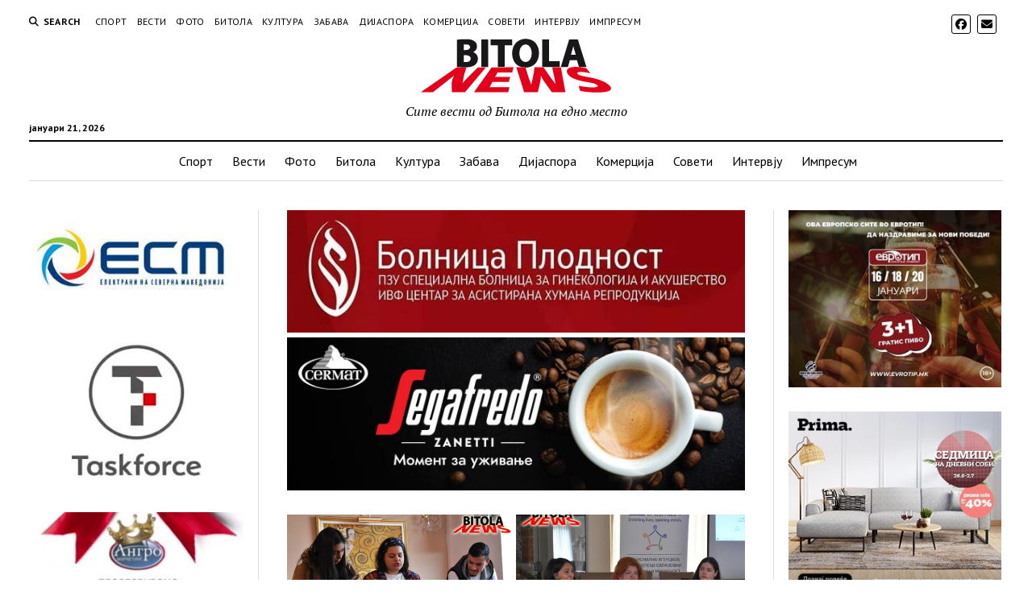

--- FILE ---
content_type: text/html; charset=UTF-8
request_url: https://bitolanews.mk/2022/05/03/%D0%BB%D0%B0%D0%B6%D0%BD%D0%B8-%D0%B2%D0%B5%D1%81%D1%82%D0%B8-%D0%B8-%D0%B4%D0%B8%D0%B3%D0%B8%D1%82%D0%B0%D0%BB%D0%BD%D0%B8-%D0%BC%D0%B5%D0%B4%D0%B8%D1%83%D0%BC%D0%B8-%D0%B2%D1%82/
body_size: 118007
content:
<!DOCTYPE html>

<html dir="ltr" lang="mk-MK" prefix="og: https://ogp.me/ns#">

<head>
	<title>“Лажни вести и дигитални медиуми“, втор настан од Еразмус + проектот “Антициганизам во моето соседство“ (фото) - Bitola News</title>

		<!-- All in One SEO 4.9.3 - aioseo.com -->
	<meta name="description" content="На 30.04.2022 во хотел „Милениум“ - Битола се одржа вториот настан од Еразмус + проектот „Антициганизам во моето соседство“ со наслов „Лажни вести и дигитални медиуми“.На почетокот, преку забавни игри учесниците имаа можност да се дружат и да се запознаат малку повеќе меѓу себе.Потоа заедно со новинарката Маја Богоевска, ги проширија своите знаења за дигиталните" />
	<meta name="robots" content="max-image-preview:large" />
	<meta name="author" content="Сашо Ристевски"/>
	<link rel="canonical" href="https://bitolanews.mk/2022/05/03/%d0%bb%d0%b0%d0%b6%d0%bd%d0%b8-%d0%b2%d0%b5%d1%81%d1%82%d0%b8-%d0%b8-%d0%b4%d0%b8%d0%b3%d0%b8%d1%82%d0%b0%d0%bb%d0%bd%d0%b8-%d0%bc%d0%b5%d0%b4%d0%b8%d1%83%d0%bc%d0%b8-%d0%b2%d1%82/" />
	<meta name="generator" content="All in One SEO (AIOSEO) 4.9.3" />
		<meta property="og:locale" content="mk_MK" />
		<meta property="og:site_name" content="Bitola News - Сите вести од Битола на едно место" />
		<meta property="og:type" content="article" />
		<meta property="og:title" content="“Лажни вести и дигитални медиуми“, втор настан од Еразмус + проектот “Антициганизам во моето соседство“ (фото) - Bitola News" />
		<meta property="og:description" content="На 30.04.2022 во хотел „Милениум“ - Битола се одржа вториот настан од Еразмус + проектот „Антициганизам во моето соседство“ со наслов „Лажни вести и дигитални медиуми“.На почетокот, преку забавни игри учесниците имаа можност да се дружат и да се запознаат малку повеќе меѓу себе.Потоа заедно со новинарката Маја Богоевска, ги проширија своите знаења за дигиталните" />
		<meta property="og:url" content="https://bitolanews.mk/2022/05/03/%d0%bb%d0%b0%d0%b6%d0%bd%d0%b8-%d0%b2%d0%b5%d1%81%d1%82%d0%b8-%d0%b8-%d0%b4%d0%b8%d0%b3%d0%b8%d1%82%d0%b0%d0%bb%d0%bd%d0%b8-%d0%bc%d0%b5%d0%b4%d0%b8%d1%83%d0%bc%d0%b8-%d0%b2%d1%82/" />
		<meta property="og:image" content="https://bitolanews.mk/wp-content/uploads/2022/05/21-88.jpg" />
		<meta property="og:image:secure_url" content="https://bitolanews.mk/wp-content/uploads/2022/05/21-88.jpg" />
		<meta property="og:image:width" content="1000" />
		<meta property="og:image:height" content="562" />
		<meta property="article:published_time" content="2022-05-03T06:51:07+00:00" />
		<meta property="article:modified_time" content="2022-05-03T08:02:24+00:00" />
		<meta property="article:publisher" content="https://www.facebook.com/Bitolanews" />
		<meta name="twitter:card" content="summary" />
		<meta name="twitter:title" content="“Лажни вести и дигитални медиуми“, втор настан од Еразмус + проектот “Антициганизам во моето соседство“ (фото) - Bitola News" />
		<meta name="twitter:description" content="На 30.04.2022 во хотел „Милениум“ - Битола се одржа вториот настан од Еразмус + проектот „Антициганизам во моето соседство“ со наслов „Лажни вести и дигитални медиуми“.На почетокот, преку забавни игри учесниците имаа можност да се дружат и да се запознаат малку повеќе меѓу себе.Потоа заедно со новинарката Маја Богоевска, ги проширија своите знаења за дигиталните" />
		<meta name="twitter:image" content="https://bitolanews.mk/wp-content/uploads/2022/05/21-88.jpg" />
		<script type="application/ld+json" class="aioseo-schema">
			{"@context":"https:\/\/schema.org","@graph":[{"@type":"BlogPosting","@id":"https:\/\/bitolanews.mk\/2022\/05\/03\/%d0%bb%d0%b0%d0%b6%d0%bd%d0%b8-%d0%b2%d0%b5%d1%81%d1%82%d0%b8-%d0%b8-%d0%b4%d0%b8%d0%b3%d0%b8%d1%82%d0%b0%d0%bb%d0%bd%d0%b8-%d0%bc%d0%b5%d0%b4%d0%b8%d1%83%d0%bc%d0%b8-%d0%b2%d1%82\/#blogposting","name":"\u201c\u041b\u0430\u0436\u043d\u0438 \u0432\u0435\u0441\u0442\u0438 \u0438 \u0434\u0438\u0433\u0438\u0442\u0430\u043b\u043d\u0438 \u043c\u0435\u0434\u0438\u0443\u043c\u0438\u201c, \u0432\u0442\u043e\u0440 \u043d\u0430\u0441\u0442\u0430\u043d \u043e\u0434 \u0415\u0440\u0430\u0437\u043c\u0443\u0441 + \u043f\u0440\u043e\u0435\u043a\u0442\u043e\u0442 \u201c\u0410\u043d\u0442\u0438\u0446\u0438\u0433\u0430\u043d\u0438\u0437\u0430\u043c \u0432\u043e \u043c\u043e\u0435\u0442\u043e \u0441\u043e\u0441\u0435\u0434\u0441\u0442\u0432\u043e\u201c (\u0444\u043e\u0442\u043e) - Bitola News","headline":"\u201c\u041b\u0430\u0436\u043d\u0438 \u0432\u0435\u0441\u0442\u0438 \u0438 \u0434\u0438\u0433\u0438\u0442\u0430\u043b\u043d\u0438 \u043c\u0435\u0434\u0438\u0443\u043c\u0438\u201c, \u0432\u0442\u043e\u0440 \u043d\u0430\u0441\u0442\u0430\u043d \u043e\u0434 \u0415\u0440\u0430\u0437\u043c\u0443\u0441 + \u043f\u0440\u043e\u0435\u043a\u0442\u043e\u0442 \u201c\u0410\u043d\u0442\u0438\u0446\u0438\u0433\u0430\u043d\u0438\u0437\u0430\u043c \u0432\u043e \u043c\u043e\u0435\u0442\u043e \u0441\u043e\u0441\u0435\u0434\u0441\u0442\u0432\u043e\u201c (\u0444\u043e\u0442\u043e)","author":{"@id":"https:\/\/bitolanews.mk\/author\/sashoris\/#author"},"publisher":{"@id":"https:\/\/bitolanews.mk\/#organization"},"image":{"@type":"ImageObject","url":"https:\/\/bitolanews.mk\/wp-content\/uploads\/2022\/05\/21-88.jpg","width":1000,"height":562},"datePublished":"2022-05-03T08:51:07+02:00","dateModified":"2022-05-03T10:02:24+02:00","inLanguage":"mk-MK","mainEntityOfPage":{"@id":"https:\/\/bitolanews.mk\/2022\/05\/03\/%d0%bb%d0%b0%d0%b6%d0%bd%d0%b8-%d0%b2%d0%b5%d1%81%d1%82%d0%b8-%d0%b8-%d0%b4%d0%b8%d0%b3%d0%b8%d1%82%d0%b0%d0%bb%d0%bd%d0%b8-%d0%bc%d0%b5%d0%b4%d0%b8%d1%83%d0%bc%d0%b8-%d0%b2%d1%82\/#webpage"},"isPartOf":{"@id":"https:\/\/bitolanews.mk\/2022\/05\/03\/%d0%bb%d0%b0%d0%b6%d0%bd%d0%b8-%d0%b2%d0%b5%d1%81%d1%82%d0%b8-%d0%b8-%d0%b4%d0%b8%d0%b3%d0%b8%d1%82%d0%b0%d0%bb%d0%bd%d0%b8-%d0%bc%d0%b5%d0%b4%d0%b8%d1%83%d0%bc%d0%b8-%d0%b2%d1%82\/#webpage"},"articleSection":"\u0412\u0435\u0441\u0442\u0438"},{"@type":"BreadcrumbList","@id":"https:\/\/bitolanews.mk\/2022\/05\/03\/%d0%bb%d0%b0%d0%b6%d0%bd%d0%b8-%d0%b2%d0%b5%d1%81%d1%82%d0%b8-%d0%b8-%d0%b4%d0%b8%d0%b3%d0%b8%d1%82%d0%b0%d0%bb%d0%bd%d0%b8-%d0%bc%d0%b5%d0%b4%d0%b8%d1%83%d0%bc%d0%b8-%d0%b2%d1%82\/#breadcrumblist","itemListElement":[{"@type":"ListItem","@id":"https:\/\/bitolanews.mk#listItem","position":1,"name":"Home","item":"https:\/\/bitolanews.mk","nextItem":{"@type":"ListItem","@id":"https:\/\/bitolanews.mk\/category\/vesti\/#listItem","name":"\u0412\u0435\u0441\u0442\u0438"}},{"@type":"ListItem","@id":"https:\/\/bitolanews.mk\/category\/vesti\/#listItem","position":2,"name":"\u0412\u0435\u0441\u0442\u0438","item":"https:\/\/bitolanews.mk\/category\/vesti\/","nextItem":{"@type":"ListItem","@id":"https:\/\/bitolanews.mk\/2022\/05\/03\/%d0%bb%d0%b0%d0%b6%d0%bd%d0%b8-%d0%b2%d0%b5%d1%81%d1%82%d0%b8-%d0%b8-%d0%b4%d0%b8%d0%b3%d0%b8%d1%82%d0%b0%d0%bb%d0%bd%d0%b8-%d0%bc%d0%b5%d0%b4%d0%b8%d1%83%d0%bc%d0%b8-%d0%b2%d1%82\/#listItem","name":"\u201c\u041b\u0430\u0436\u043d\u0438 \u0432\u0435\u0441\u0442\u0438 \u0438 \u0434\u0438\u0433\u0438\u0442\u0430\u043b\u043d\u0438 \u043c\u0435\u0434\u0438\u0443\u043c\u0438\u201c, \u0432\u0442\u043e\u0440 \u043d\u0430\u0441\u0442\u0430\u043d \u043e\u0434 \u0415\u0440\u0430\u0437\u043c\u0443\u0441 + \u043f\u0440\u043e\u0435\u043a\u0442\u043e\u0442 \u201c\u0410\u043d\u0442\u0438\u0446\u0438\u0433\u0430\u043d\u0438\u0437\u0430\u043c \u0432\u043e \u043c\u043e\u0435\u0442\u043e \u0441\u043e\u0441\u0435\u0434\u0441\u0442\u0432\u043e\u201c (\u0444\u043e\u0442\u043e)"},"previousItem":{"@type":"ListItem","@id":"https:\/\/bitolanews.mk#listItem","name":"Home"}},{"@type":"ListItem","@id":"https:\/\/bitolanews.mk\/2022\/05\/03\/%d0%bb%d0%b0%d0%b6%d0%bd%d0%b8-%d0%b2%d0%b5%d1%81%d1%82%d0%b8-%d0%b8-%d0%b4%d0%b8%d0%b3%d0%b8%d1%82%d0%b0%d0%bb%d0%bd%d0%b8-%d0%bc%d0%b5%d0%b4%d0%b8%d1%83%d0%bc%d0%b8-%d0%b2%d1%82\/#listItem","position":3,"name":"\u201c\u041b\u0430\u0436\u043d\u0438 \u0432\u0435\u0441\u0442\u0438 \u0438 \u0434\u0438\u0433\u0438\u0442\u0430\u043b\u043d\u0438 \u043c\u0435\u0434\u0438\u0443\u043c\u0438\u201c, \u0432\u0442\u043e\u0440 \u043d\u0430\u0441\u0442\u0430\u043d \u043e\u0434 \u0415\u0440\u0430\u0437\u043c\u0443\u0441 + \u043f\u0440\u043e\u0435\u043a\u0442\u043e\u0442 \u201c\u0410\u043d\u0442\u0438\u0446\u0438\u0433\u0430\u043d\u0438\u0437\u0430\u043c \u0432\u043e \u043c\u043e\u0435\u0442\u043e \u0441\u043e\u0441\u0435\u0434\u0441\u0442\u0432\u043e\u201c (\u0444\u043e\u0442\u043e)","previousItem":{"@type":"ListItem","@id":"https:\/\/bitolanews.mk\/category\/vesti\/#listItem","name":"\u0412\u0435\u0441\u0442\u0438"}}]},{"@type":"Organization","@id":"https:\/\/bitolanews.mk\/#organization","name":"Bitola News","description":"\u0421\u0438\u0442\u0435 \u0432\u0435\u0441\u0442\u0438 \u043e\u0434 \u0411\u0438\u0442\u043e\u043b\u0430 \u043d\u0430 \u0435\u0434\u043d\u043e \u043c\u0435\u0441\u0442\u043e","url":"https:\/\/bitolanews.mk\/","telephone":"+38970269315","logo":{"@type":"ImageObject","url":"https:\/\/bitolanews.mk\/wp-content\/uploads\/2017\/10\/logo.jpg","@id":"https:\/\/bitolanews.mk\/2022\/05\/03\/%d0%bb%d0%b0%d0%b6%d0%bd%d0%b8-%d0%b2%d0%b5%d1%81%d1%82%d0%b8-%d0%b8-%d0%b4%d0%b8%d0%b3%d0%b8%d1%82%d0%b0%d0%bb%d0%bd%d0%b8-%d0%bc%d0%b5%d0%b4%d0%b8%d1%83%d0%bc%d0%b8-%d0%b2%d1%82\/#organizationLogo","width":300,"height":85},"image":{"@id":"https:\/\/bitolanews.mk\/2022\/05\/03\/%d0%bb%d0%b0%d0%b6%d0%bd%d0%b8-%d0%b2%d0%b5%d1%81%d1%82%d0%b8-%d0%b8-%d0%b4%d0%b8%d0%b3%d0%b8%d1%82%d0%b0%d0%bb%d0%bd%d0%b8-%d0%bc%d0%b5%d0%b4%d0%b8%d1%83%d0%bc%d0%b8-%d0%b2%d1%82\/#organizationLogo"},"sameAs":["https:\/\/www.facebook.com\/Bitolanews"]},{"@type":"Person","@id":"https:\/\/bitolanews.mk\/author\/sashoris\/#author","url":"https:\/\/bitolanews.mk\/author\/sashoris\/","name":"\u0421\u0430\u0448\u043e \u0420\u0438\u0441\u0442\u0435\u0432\u0441\u043a\u0438","image":{"@type":"ImageObject","@id":"https:\/\/bitolanews.mk\/2022\/05\/03\/%d0%bb%d0%b0%d0%b6%d0%bd%d0%b8-%d0%b2%d0%b5%d1%81%d1%82%d0%b8-%d0%b8-%d0%b4%d0%b8%d0%b3%d0%b8%d1%82%d0%b0%d0%bb%d0%bd%d0%b8-%d0%bc%d0%b5%d0%b4%d0%b8%d1%83%d0%bc%d0%b8-%d0%b2%d1%82\/#authorImage","url":"https:\/\/secure.gravatar.com\/avatar\/23d0215a98f10d1df7aadf06359116ef0a930f1b4d627de4d7fd8cfce3c912d6?s=96&d=mm&r=g","width":96,"height":96,"caption":"\u0421\u0430\u0448\u043e \u0420\u0438\u0441\u0442\u0435\u0432\u0441\u043a\u0438"}},{"@type":"WebPage","@id":"https:\/\/bitolanews.mk\/2022\/05\/03\/%d0%bb%d0%b0%d0%b6%d0%bd%d0%b8-%d0%b2%d0%b5%d1%81%d1%82%d0%b8-%d0%b8-%d0%b4%d0%b8%d0%b3%d0%b8%d1%82%d0%b0%d0%bb%d0%bd%d0%b8-%d0%bc%d0%b5%d0%b4%d0%b8%d1%83%d0%bc%d0%b8-%d0%b2%d1%82\/#webpage","url":"https:\/\/bitolanews.mk\/2022\/05\/03\/%d0%bb%d0%b0%d0%b6%d0%bd%d0%b8-%d0%b2%d0%b5%d1%81%d1%82%d0%b8-%d0%b8-%d0%b4%d0%b8%d0%b3%d0%b8%d1%82%d0%b0%d0%bb%d0%bd%d0%b8-%d0%bc%d0%b5%d0%b4%d0%b8%d1%83%d0%bc%d0%b8-%d0%b2%d1%82\/","name":"\u201c\u041b\u0430\u0436\u043d\u0438 \u0432\u0435\u0441\u0442\u0438 \u0438 \u0434\u0438\u0433\u0438\u0442\u0430\u043b\u043d\u0438 \u043c\u0435\u0434\u0438\u0443\u043c\u0438\u201c, \u0432\u0442\u043e\u0440 \u043d\u0430\u0441\u0442\u0430\u043d \u043e\u0434 \u0415\u0440\u0430\u0437\u043c\u0443\u0441 + \u043f\u0440\u043e\u0435\u043a\u0442\u043e\u0442 \u201c\u0410\u043d\u0442\u0438\u0446\u0438\u0433\u0430\u043d\u0438\u0437\u0430\u043c \u0432\u043e \u043c\u043e\u0435\u0442\u043e \u0441\u043e\u0441\u0435\u0434\u0441\u0442\u0432\u043e\u201c (\u0444\u043e\u0442\u043e) - Bitola News","description":"\u041d\u0430 30.04.2022 \u0432\u043e \u0445\u043e\u0442\u0435\u043b \u201e\u041c\u0438\u043b\u0435\u043d\u0438\u0443\u043c\u201c - \u0411\u0438\u0442\u043e\u043b\u0430 \u0441\u0435 \u043e\u0434\u0440\u0436\u0430 \u0432\u0442\u043e\u0440\u0438\u043e\u0442 \u043d\u0430\u0441\u0442\u0430\u043d \u043e\u0434 \u0415\u0440\u0430\u0437\u043c\u0443\u0441 + \u043f\u0440\u043e\u0435\u043a\u0442\u043e\u0442 \u201e\u0410\u043d\u0442\u0438\u0446\u0438\u0433\u0430\u043d\u0438\u0437\u0430\u043c \u0432\u043e \u043c\u043e\u0435\u0442\u043e \u0441\u043e\u0441\u0435\u0434\u0441\u0442\u0432\u043e\u201c \u0441\u043e \u043d\u0430\u0441\u043b\u043e\u0432 \u201e\u041b\u0430\u0436\u043d\u0438 \u0432\u0435\u0441\u0442\u0438 \u0438 \u0434\u0438\u0433\u0438\u0442\u0430\u043b\u043d\u0438 \u043c\u0435\u0434\u0438\u0443\u043c\u0438\u201c.\u041d\u0430 \u043f\u043e\u0447\u0435\u0442\u043e\u043a\u043e\u0442, \u043f\u0440\u0435\u043a\u0443 \u0437\u0430\u0431\u0430\u0432\u043d\u0438 \u0438\u0433\u0440\u0438 \u0443\u0447\u0435\u0441\u043d\u0438\u0446\u0438\u0442\u0435 \u0438\u043c\u0430\u0430 \u043c\u043e\u0436\u043d\u043e\u0441\u0442 \u0434\u0430 \u0441\u0435 \u0434\u0440\u0443\u0436\u0430\u0442 \u0438 \u0434\u0430 \u0441\u0435 \u0437\u0430\u043f\u043e\u0437\u043d\u0430\u0430\u0442 \u043c\u0430\u043b\u043a\u0443 \u043f\u043e\u0432\u0435\u045c\u0435 \u043c\u0435\u0453\u0443 \u0441\u0435\u0431\u0435.\u041f\u043e\u0442\u043e\u0430 \u0437\u0430\u0435\u0434\u043d\u043e \u0441\u043e \u043d\u043e\u0432\u0438\u043d\u0430\u0440\u043a\u0430\u0442\u0430 \u041c\u0430\u0458\u0430 \u0411\u043e\u0433\u043e\u0435\u0432\u0441\u043a\u0430, \u0433\u0438 \u043f\u0440\u043e\u0448\u0438\u0440\u0438\u0458\u0430 \u0441\u0432\u043e\u0438\u0442\u0435 \u0437\u043d\u0430\u0435\u045a\u0430 \u0437\u0430 \u0434\u0438\u0433\u0438\u0442\u0430\u043b\u043d\u0438\u0442\u0435","inLanguage":"mk-MK","isPartOf":{"@id":"https:\/\/bitolanews.mk\/#website"},"breadcrumb":{"@id":"https:\/\/bitolanews.mk\/2022\/05\/03\/%d0%bb%d0%b0%d0%b6%d0%bd%d0%b8-%d0%b2%d0%b5%d1%81%d1%82%d0%b8-%d0%b8-%d0%b4%d0%b8%d0%b3%d0%b8%d1%82%d0%b0%d0%bb%d0%bd%d0%b8-%d0%bc%d0%b5%d0%b4%d0%b8%d1%83%d0%bc%d0%b8-%d0%b2%d1%82\/#breadcrumblist"},"author":{"@id":"https:\/\/bitolanews.mk\/author\/sashoris\/#author"},"creator":{"@id":"https:\/\/bitolanews.mk\/author\/sashoris\/#author"},"image":{"@type":"ImageObject","url":"https:\/\/bitolanews.mk\/wp-content\/uploads\/2022\/05\/21-88.jpg","@id":"https:\/\/bitolanews.mk\/2022\/05\/03\/%d0%bb%d0%b0%d0%b6%d0%bd%d0%b8-%d0%b2%d0%b5%d1%81%d1%82%d0%b8-%d0%b8-%d0%b4%d0%b8%d0%b3%d0%b8%d1%82%d0%b0%d0%bb%d0%bd%d0%b8-%d0%bc%d0%b5%d0%b4%d0%b8%d1%83%d0%bc%d0%b8-%d0%b2%d1%82\/#mainImage","width":1000,"height":562},"primaryImageOfPage":{"@id":"https:\/\/bitolanews.mk\/2022\/05\/03\/%d0%bb%d0%b0%d0%b6%d0%bd%d0%b8-%d0%b2%d0%b5%d1%81%d1%82%d0%b8-%d0%b8-%d0%b4%d0%b8%d0%b3%d0%b8%d1%82%d0%b0%d0%bb%d0%bd%d0%b8-%d0%bc%d0%b5%d0%b4%d0%b8%d1%83%d0%bc%d0%b8-%d0%b2%d1%82\/#mainImage"},"datePublished":"2022-05-03T08:51:07+02:00","dateModified":"2022-05-03T10:02:24+02:00"},{"@type":"WebSite","@id":"https:\/\/bitolanews.mk\/#website","url":"https:\/\/bitolanews.mk\/","name":"Bitola News","description":"\u0421\u0438\u0442\u0435 \u0432\u0435\u0441\u0442\u0438 \u043e\u0434 \u0411\u0438\u0442\u043e\u043b\u0430 \u043d\u0430 \u0435\u0434\u043d\u043e \u043c\u0435\u0441\u0442\u043e","inLanguage":"mk-MK","publisher":{"@id":"https:\/\/bitolanews.mk\/#organization"}}]}
		</script>
		<!-- All in One SEO -->

<meta charset="UTF-8" />
<meta name="viewport" content="width=device-width, initial-scale=1" />
<meta name="template" content="Mission News 1.65" />
<link rel='dns-prefetch' href='//www.googletagmanager.com' />
<link rel='dns-prefetch' href='//fonts.googleapis.com' />
<link rel='dns-prefetch' href='//cdn.openshareweb.com' />
<link rel='dns-prefetch' href='//cdn.shareaholic.net' />
<link rel='dns-prefetch' href='//www.shareaholic.net' />
<link rel='dns-prefetch' href='//analytics.shareaholic.com' />
<link rel='dns-prefetch' href='//recs.shareaholic.com' />
<link rel='dns-prefetch' href='//partner.shareaholic.com' />
<link rel="alternate" type="application/rss+xml" title="Bitola News &raquo; Фид" href="https://bitolanews.mk/feed/" />
<link rel="alternate" title="oEmbed (JSON)" type="application/json+oembed" href="https://bitolanews.mk/wp-json/oembed/1.0/embed?url=https%3A%2F%2Fbitolanews.mk%2F2022%2F05%2F03%2F%25d0%25bb%25d0%25b0%25d0%25b6%25d0%25bd%25d0%25b8-%25d0%25b2%25d0%25b5%25d1%2581%25d1%2582%25d0%25b8-%25d0%25b8-%25d0%25b4%25d0%25b8%25d0%25b3%25d0%25b8%25d1%2582%25d0%25b0%25d0%25bb%25d0%25bd%25d0%25b8-%25d0%25bc%25d0%25b5%25d0%25b4%25d0%25b8%25d1%2583%25d0%25bc%25d0%25b8-%25d0%25b2%25d1%2582%2F" />
<link rel="alternate" title="oEmbed (XML)" type="text/xml+oembed" href="https://bitolanews.mk/wp-json/oembed/1.0/embed?url=https%3A%2F%2Fbitolanews.mk%2F2022%2F05%2F03%2F%25d0%25bb%25d0%25b0%25d0%25b6%25d0%25bd%25d0%25b8-%25d0%25b2%25d0%25b5%25d1%2581%25d1%2582%25d0%25b8-%25d0%25b8-%25d0%25b4%25d0%25b8%25d0%25b3%25d0%25b8%25d1%2582%25d0%25b0%25d0%25bb%25d0%25bd%25d0%25b8-%25d0%25bc%25d0%25b5%25d0%25b4%25d0%25b8%25d1%2583%25d0%25bc%25d0%25b8-%25d0%25b2%25d1%2582%2F&#038;format=xml" />
<!-- Shareaholic - https://www.shareaholic.com -->
<link rel='preload' href='//cdn.shareaholic.net/assets/pub/shareaholic.js' as='script'/>
<script data-no-minify='1' data-cfasync='false'>
_SHR_SETTINGS = {"endpoints":{"local_recs_url":"https:\/\/bitolanews.mk\/wp-admin\/admin-ajax.php?action=shareaholic_permalink_related","ajax_url":"https:\/\/bitolanews.mk\/wp-admin\/admin-ajax.php"},"site_id":"473e3a970f31ca1cb701877f1de3eb6b","url_components":{"year":"2022","monthnum":"05","day":"03","hour":"08","minute":"51","second":"07","post_id":"96635","postname":"%d0%bb%d0%b0%d0%b6%d0%bd%d0%b8-%d0%b2%d0%b5%d1%81%d1%82%d0%b8-%d0%b8-%d0%b4%d0%b8%d0%b3%d0%b8%d1%82%d0%b0%d0%bb%d0%bd%d0%b8-%d0%bc%d0%b5%d0%b4%d0%b8%d1%83%d0%bc%d0%b8-%d0%b2%d1%82","category":"vesti"}};
</script>
<script data-no-minify='1' data-cfasync='false' src='//cdn.shareaholic.net/assets/pub/shareaholic.js' data-shr-siteid='473e3a970f31ca1cb701877f1de3eb6b' async ></script>

<!-- Shareaholic Content Tags -->
<meta name='shareaholic:site_name' content='Bitola News' />
<meta name='shareaholic:language' content='mk-MK' />
<meta name='shareaholic:url' content='https://bitolanews.mk/2022/05/03/%d0%bb%d0%b0%d0%b6%d0%bd%d0%b8-%d0%b2%d0%b5%d1%81%d1%82%d0%b8-%d0%b8-%d0%b4%d0%b8%d0%b3%d0%b8%d1%82%d0%b0%d0%bb%d0%bd%d0%b8-%d0%bc%d0%b5%d0%b4%d0%b8%d1%83%d0%bc%d0%b8-%d0%b2%d1%82/' />
<meta name='shareaholic:keywords' content='cat:Вести, type:post' />
<meta name='shareaholic:article_published_time' content='2022-05-03T08:51:07+02:00' />
<meta name='shareaholic:article_modified_time' content='2022-05-03T10:02:24+02:00' />
<meta name='shareaholic:shareable_page' content='true' />
<meta name='shareaholic:article_author_name' content='Сашо Ристевски' />
<meta name='shareaholic:site_id' content='473e3a970f31ca1cb701877f1de3eb6b' />
<meta name='shareaholic:wp_version' content='9.7.13' />
<meta name='shareaholic:image' content='https://bitolanews.mk/wp-content/uploads/2022/05/21-88-640x360.jpg' />
<!-- Shareaholic Content Tags End -->
<style id='wp-img-auto-sizes-contain-inline-css' type='text/css'>
img:is([sizes=auto i],[sizes^="auto," i]){contain-intrinsic-size:3000px 1500px}
/*# sourceURL=wp-img-auto-sizes-contain-inline-css */
</style>
<style id='wp-emoji-styles-inline-css' type='text/css'>

	img.wp-smiley, img.emoji {
		display: inline !important;
		border: none !important;
		box-shadow: none !important;
		height: 1em !important;
		width: 1em !important;
		margin: 0 0.07em !important;
		vertical-align: -0.1em !important;
		background: none !important;
		padding: 0 !important;
	}
/*# sourceURL=wp-emoji-styles-inline-css */
</style>
<style id='wp-block-library-inline-css' type='text/css'>
:root{--wp-block-synced-color:#7a00df;--wp-block-synced-color--rgb:122,0,223;--wp-bound-block-color:var(--wp-block-synced-color);--wp-editor-canvas-background:#ddd;--wp-admin-theme-color:#007cba;--wp-admin-theme-color--rgb:0,124,186;--wp-admin-theme-color-darker-10:#006ba1;--wp-admin-theme-color-darker-10--rgb:0,107,160.5;--wp-admin-theme-color-darker-20:#005a87;--wp-admin-theme-color-darker-20--rgb:0,90,135;--wp-admin-border-width-focus:2px}@media (min-resolution:192dpi){:root{--wp-admin-border-width-focus:1.5px}}.wp-element-button{cursor:pointer}:root .has-very-light-gray-background-color{background-color:#eee}:root .has-very-dark-gray-background-color{background-color:#313131}:root .has-very-light-gray-color{color:#eee}:root .has-very-dark-gray-color{color:#313131}:root .has-vivid-green-cyan-to-vivid-cyan-blue-gradient-background{background:linear-gradient(135deg,#00d084,#0693e3)}:root .has-purple-crush-gradient-background{background:linear-gradient(135deg,#34e2e4,#4721fb 50%,#ab1dfe)}:root .has-hazy-dawn-gradient-background{background:linear-gradient(135deg,#faaca8,#dad0ec)}:root .has-subdued-olive-gradient-background{background:linear-gradient(135deg,#fafae1,#67a671)}:root .has-atomic-cream-gradient-background{background:linear-gradient(135deg,#fdd79a,#004a59)}:root .has-nightshade-gradient-background{background:linear-gradient(135deg,#330968,#31cdcf)}:root .has-midnight-gradient-background{background:linear-gradient(135deg,#020381,#2874fc)}:root{--wp--preset--font-size--normal:16px;--wp--preset--font-size--huge:42px}.has-regular-font-size{font-size:1em}.has-larger-font-size{font-size:2.625em}.has-normal-font-size{font-size:var(--wp--preset--font-size--normal)}.has-huge-font-size{font-size:var(--wp--preset--font-size--huge)}.has-text-align-center{text-align:center}.has-text-align-left{text-align:left}.has-text-align-right{text-align:right}.has-fit-text{white-space:nowrap!important}#end-resizable-editor-section{display:none}.aligncenter{clear:both}.items-justified-left{justify-content:flex-start}.items-justified-center{justify-content:center}.items-justified-right{justify-content:flex-end}.items-justified-space-between{justify-content:space-between}.screen-reader-text{border:0;clip-path:inset(50%);height:1px;margin:-1px;overflow:hidden;padding:0;position:absolute;width:1px;word-wrap:normal!important}.screen-reader-text:focus{background-color:#ddd;clip-path:none;color:#444;display:block;font-size:1em;height:auto;left:5px;line-height:normal;padding:15px 23px 14px;text-decoration:none;top:5px;width:auto;z-index:100000}html :where(.has-border-color){border-style:solid}html :where([style*=border-top-color]){border-top-style:solid}html :where([style*=border-right-color]){border-right-style:solid}html :where([style*=border-bottom-color]){border-bottom-style:solid}html :where([style*=border-left-color]){border-left-style:solid}html :where([style*=border-width]){border-style:solid}html :where([style*=border-top-width]){border-top-style:solid}html :where([style*=border-right-width]){border-right-style:solid}html :where([style*=border-bottom-width]){border-bottom-style:solid}html :where([style*=border-left-width]){border-left-style:solid}html :where(img[class*=wp-image-]){height:auto;max-width:100%}:where(figure){margin:0 0 1em}html :where(.is-position-sticky){--wp-admin--admin-bar--position-offset:var(--wp-admin--admin-bar--height,0px)}@media screen and (max-width:600px){html :where(.is-position-sticky){--wp-admin--admin-bar--position-offset:0px}}

/*# sourceURL=wp-block-library-inline-css */
</style><style id='global-styles-inline-css' type='text/css'>
:root{--wp--preset--aspect-ratio--square: 1;--wp--preset--aspect-ratio--4-3: 4/3;--wp--preset--aspect-ratio--3-4: 3/4;--wp--preset--aspect-ratio--3-2: 3/2;--wp--preset--aspect-ratio--2-3: 2/3;--wp--preset--aspect-ratio--16-9: 16/9;--wp--preset--aspect-ratio--9-16: 9/16;--wp--preset--color--black: #000000;--wp--preset--color--cyan-bluish-gray: #abb8c3;--wp--preset--color--white: #ffffff;--wp--preset--color--pale-pink: #f78da7;--wp--preset--color--vivid-red: #cf2e2e;--wp--preset--color--luminous-vivid-orange: #ff6900;--wp--preset--color--luminous-vivid-amber: #fcb900;--wp--preset--color--light-green-cyan: #7bdcb5;--wp--preset--color--vivid-green-cyan: #00d084;--wp--preset--color--pale-cyan-blue: #8ed1fc;--wp--preset--color--vivid-cyan-blue: #0693e3;--wp--preset--color--vivid-purple: #9b51e0;--wp--preset--gradient--vivid-cyan-blue-to-vivid-purple: linear-gradient(135deg,rgb(6,147,227) 0%,rgb(155,81,224) 100%);--wp--preset--gradient--light-green-cyan-to-vivid-green-cyan: linear-gradient(135deg,rgb(122,220,180) 0%,rgb(0,208,130) 100%);--wp--preset--gradient--luminous-vivid-amber-to-luminous-vivid-orange: linear-gradient(135deg,rgb(252,185,0) 0%,rgb(255,105,0) 100%);--wp--preset--gradient--luminous-vivid-orange-to-vivid-red: linear-gradient(135deg,rgb(255,105,0) 0%,rgb(207,46,46) 100%);--wp--preset--gradient--very-light-gray-to-cyan-bluish-gray: linear-gradient(135deg,rgb(238,238,238) 0%,rgb(169,184,195) 100%);--wp--preset--gradient--cool-to-warm-spectrum: linear-gradient(135deg,rgb(74,234,220) 0%,rgb(151,120,209) 20%,rgb(207,42,186) 40%,rgb(238,44,130) 60%,rgb(251,105,98) 80%,rgb(254,248,76) 100%);--wp--preset--gradient--blush-light-purple: linear-gradient(135deg,rgb(255,206,236) 0%,rgb(152,150,240) 100%);--wp--preset--gradient--blush-bordeaux: linear-gradient(135deg,rgb(254,205,165) 0%,rgb(254,45,45) 50%,rgb(107,0,62) 100%);--wp--preset--gradient--luminous-dusk: linear-gradient(135deg,rgb(255,203,112) 0%,rgb(199,81,192) 50%,rgb(65,88,208) 100%);--wp--preset--gradient--pale-ocean: linear-gradient(135deg,rgb(255,245,203) 0%,rgb(182,227,212) 50%,rgb(51,167,181) 100%);--wp--preset--gradient--electric-grass: linear-gradient(135deg,rgb(202,248,128) 0%,rgb(113,206,126) 100%);--wp--preset--gradient--midnight: linear-gradient(135deg,rgb(2,3,129) 0%,rgb(40,116,252) 100%);--wp--preset--font-size--small: 12px;--wp--preset--font-size--medium: 20px;--wp--preset--font-size--large: 21px;--wp--preset--font-size--x-large: 42px;--wp--preset--font-size--regular: 16px;--wp--preset--font-size--larger: 28px;--wp--preset--spacing--20: 0.44rem;--wp--preset--spacing--30: 0.67rem;--wp--preset--spacing--40: 1rem;--wp--preset--spacing--50: 1.5rem;--wp--preset--spacing--60: 2.25rem;--wp--preset--spacing--70: 3.38rem;--wp--preset--spacing--80: 5.06rem;--wp--preset--shadow--natural: 6px 6px 9px rgba(0, 0, 0, 0.2);--wp--preset--shadow--deep: 12px 12px 50px rgba(0, 0, 0, 0.4);--wp--preset--shadow--sharp: 6px 6px 0px rgba(0, 0, 0, 0.2);--wp--preset--shadow--outlined: 6px 6px 0px -3px rgb(255, 255, 255), 6px 6px rgb(0, 0, 0);--wp--preset--shadow--crisp: 6px 6px 0px rgb(0, 0, 0);}:where(.is-layout-flex){gap: 0.5em;}:where(.is-layout-grid){gap: 0.5em;}body .is-layout-flex{display: flex;}.is-layout-flex{flex-wrap: wrap;align-items: center;}.is-layout-flex > :is(*, div){margin: 0;}body .is-layout-grid{display: grid;}.is-layout-grid > :is(*, div){margin: 0;}:where(.wp-block-columns.is-layout-flex){gap: 2em;}:where(.wp-block-columns.is-layout-grid){gap: 2em;}:where(.wp-block-post-template.is-layout-flex){gap: 1.25em;}:where(.wp-block-post-template.is-layout-grid){gap: 1.25em;}.has-black-color{color: var(--wp--preset--color--black) !important;}.has-cyan-bluish-gray-color{color: var(--wp--preset--color--cyan-bluish-gray) !important;}.has-white-color{color: var(--wp--preset--color--white) !important;}.has-pale-pink-color{color: var(--wp--preset--color--pale-pink) !important;}.has-vivid-red-color{color: var(--wp--preset--color--vivid-red) !important;}.has-luminous-vivid-orange-color{color: var(--wp--preset--color--luminous-vivid-orange) !important;}.has-luminous-vivid-amber-color{color: var(--wp--preset--color--luminous-vivid-amber) !important;}.has-light-green-cyan-color{color: var(--wp--preset--color--light-green-cyan) !important;}.has-vivid-green-cyan-color{color: var(--wp--preset--color--vivid-green-cyan) !important;}.has-pale-cyan-blue-color{color: var(--wp--preset--color--pale-cyan-blue) !important;}.has-vivid-cyan-blue-color{color: var(--wp--preset--color--vivid-cyan-blue) !important;}.has-vivid-purple-color{color: var(--wp--preset--color--vivid-purple) !important;}.has-black-background-color{background-color: var(--wp--preset--color--black) !important;}.has-cyan-bluish-gray-background-color{background-color: var(--wp--preset--color--cyan-bluish-gray) !important;}.has-white-background-color{background-color: var(--wp--preset--color--white) !important;}.has-pale-pink-background-color{background-color: var(--wp--preset--color--pale-pink) !important;}.has-vivid-red-background-color{background-color: var(--wp--preset--color--vivid-red) !important;}.has-luminous-vivid-orange-background-color{background-color: var(--wp--preset--color--luminous-vivid-orange) !important;}.has-luminous-vivid-amber-background-color{background-color: var(--wp--preset--color--luminous-vivid-amber) !important;}.has-light-green-cyan-background-color{background-color: var(--wp--preset--color--light-green-cyan) !important;}.has-vivid-green-cyan-background-color{background-color: var(--wp--preset--color--vivid-green-cyan) !important;}.has-pale-cyan-blue-background-color{background-color: var(--wp--preset--color--pale-cyan-blue) !important;}.has-vivid-cyan-blue-background-color{background-color: var(--wp--preset--color--vivid-cyan-blue) !important;}.has-vivid-purple-background-color{background-color: var(--wp--preset--color--vivid-purple) !important;}.has-black-border-color{border-color: var(--wp--preset--color--black) !important;}.has-cyan-bluish-gray-border-color{border-color: var(--wp--preset--color--cyan-bluish-gray) !important;}.has-white-border-color{border-color: var(--wp--preset--color--white) !important;}.has-pale-pink-border-color{border-color: var(--wp--preset--color--pale-pink) !important;}.has-vivid-red-border-color{border-color: var(--wp--preset--color--vivid-red) !important;}.has-luminous-vivid-orange-border-color{border-color: var(--wp--preset--color--luminous-vivid-orange) !important;}.has-luminous-vivid-amber-border-color{border-color: var(--wp--preset--color--luminous-vivid-amber) !important;}.has-light-green-cyan-border-color{border-color: var(--wp--preset--color--light-green-cyan) !important;}.has-vivid-green-cyan-border-color{border-color: var(--wp--preset--color--vivid-green-cyan) !important;}.has-pale-cyan-blue-border-color{border-color: var(--wp--preset--color--pale-cyan-blue) !important;}.has-vivid-cyan-blue-border-color{border-color: var(--wp--preset--color--vivid-cyan-blue) !important;}.has-vivid-purple-border-color{border-color: var(--wp--preset--color--vivid-purple) !important;}.has-vivid-cyan-blue-to-vivid-purple-gradient-background{background: var(--wp--preset--gradient--vivid-cyan-blue-to-vivid-purple) !important;}.has-light-green-cyan-to-vivid-green-cyan-gradient-background{background: var(--wp--preset--gradient--light-green-cyan-to-vivid-green-cyan) !important;}.has-luminous-vivid-amber-to-luminous-vivid-orange-gradient-background{background: var(--wp--preset--gradient--luminous-vivid-amber-to-luminous-vivid-orange) !important;}.has-luminous-vivid-orange-to-vivid-red-gradient-background{background: var(--wp--preset--gradient--luminous-vivid-orange-to-vivid-red) !important;}.has-very-light-gray-to-cyan-bluish-gray-gradient-background{background: var(--wp--preset--gradient--very-light-gray-to-cyan-bluish-gray) !important;}.has-cool-to-warm-spectrum-gradient-background{background: var(--wp--preset--gradient--cool-to-warm-spectrum) !important;}.has-blush-light-purple-gradient-background{background: var(--wp--preset--gradient--blush-light-purple) !important;}.has-blush-bordeaux-gradient-background{background: var(--wp--preset--gradient--blush-bordeaux) !important;}.has-luminous-dusk-gradient-background{background: var(--wp--preset--gradient--luminous-dusk) !important;}.has-pale-ocean-gradient-background{background: var(--wp--preset--gradient--pale-ocean) !important;}.has-electric-grass-gradient-background{background: var(--wp--preset--gradient--electric-grass) !important;}.has-midnight-gradient-background{background: var(--wp--preset--gradient--midnight) !important;}.has-small-font-size{font-size: var(--wp--preset--font-size--small) !important;}.has-medium-font-size{font-size: var(--wp--preset--font-size--medium) !important;}.has-large-font-size{font-size: var(--wp--preset--font-size--large) !important;}.has-x-large-font-size{font-size: var(--wp--preset--font-size--x-large) !important;}
/*# sourceURL=global-styles-inline-css */
</style>

<style id='classic-theme-styles-inline-css' type='text/css'>
/*! This file is auto-generated */
.wp-block-button__link{color:#fff;background-color:#32373c;border-radius:9999px;box-shadow:none;text-decoration:none;padding:calc(.667em + 2px) calc(1.333em + 2px);font-size:1.125em}.wp-block-file__button{background:#32373c;color:#fff;text-decoration:none}
/*# sourceURL=/wp-includes/css/classic-themes.min.css */
</style>
<link rel='stylesheet' id='contact-form-7-css' href='https://bitolanews.mk/wp-content/plugins/contact-form-7/includes/css/styles.css?ver=6.1.4' type='text/css' media='all' />
<link rel='stylesheet' id='ct-mission-news-google-fonts-css' href='//fonts.googleapis.com/css?family=Abril+Fatface%7CPT+Sans%3A400%2C700%7CPT+Serif%3A400%2C400i%2C700%2C700i&#038;subset=latin%2Clatin-ext&#038;display=swap&#038;ver=6.9' type='text/css' media='all' />
<link rel='stylesheet' id='ct-mission-news-font-awesome-css' href='https://bitolanews.mk/wp-content/themes/mission-news/assets/font-awesome/css/all.min.css?ver=6.9' type='text/css' media='all' />
<link rel='stylesheet' id='ct-mission-news-style-css' href='https://bitolanews.mk/wp-content/themes/mission-news/style.css?ver=6.9' type='text/css' media='all' />
<link rel='stylesheet' id='slb_core-css' href='https://bitolanews.mk/wp-content/plugins/simple-lightbox/client/css/app.css?ver=2.9.4' type='text/css' media='all' />
<link rel='stylesheet' id='ngg_trigger_buttons-css' href='https://bitolanews.mk/wp-content/plugins/nextgen-gallery/static/GalleryDisplay/trigger_buttons.css?ver=4.0.3' type='text/css' media='all' />
<link rel='stylesheet' id='simplelightbox-0-css' href='https://bitolanews.mk/wp-content/plugins/nextgen-gallery/static/Lightbox/simplelightbox/simple-lightbox.css?ver=4.0.3' type='text/css' media='all' />
<link rel='stylesheet' id='fontawesome_v4_shim_style-css' href='https://bitolanews.mk/wp-content/plugins/nextgen-gallery/static/FontAwesome/css/v4-shims.min.css?ver=6.9' type='text/css' media='all' />
<link rel='stylesheet' id='fontawesome-css' href='https://bitolanews.mk/wp-content/plugins/nextgen-gallery/static/FontAwesome/css/all.min.css?ver=6.9' type='text/css' media='all' />
<link rel='stylesheet' id='nextgen_pagination_style-css' href='https://bitolanews.mk/wp-content/plugins/nextgen-gallery/static/GalleryDisplay/pagination_style.css?ver=4.0.3' type='text/css' media='all' />
<link rel='stylesheet' id='nextgen_basic_thumbnails_style-css' href='https://bitolanews.mk/wp-content/plugins/nextgen-gallery/static/Thumbnails/nextgen_basic_thumbnails.css?ver=4.0.3' type='text/css' media='all' />
<link rel='stylesheet' id='nextgen_widgets_style-css' href='https://bitolanews.mk/wp-content/plugins/nextgen-gallery/static/Widget/display.css?ver=4.0.3' type='text/css' media='all' />
<script type="text/javascript" src="https://bitolanews.mk/wp-includes/js/jquery/jquery.min.js?ver=3.7.1" id="jquery-core-js"></script>
<script type="text/javascript" src="https://bitolanews.mk/wp-includes/js/jquery/jquery-migrate.min.js?ver=3.4.1" id="jquery-migrate-js"></script>
<script type="text/javascript" id="photocrati_ajax-js-extra">
/* <![CDATA[ */
var photocrati_ajax = {"url":"https://bitolanews.mk/index.php?photocrati_ajax=1","rest_url":"https://bitolanews.mk/wp-json/","wp_home_url":"https://bitolanews.mk","wp_site_url":"https://bitolanews.mk","wp_root_url":"https://bitolanews.mk","wp_plugins_url":"https://bitolanews.mk/wp-content/plugins","wp_content_url":"https://bitolanews.mk/wp-content","wp_includes_url":"https://bitolanews.mk/wp-includes/","ngg_param_slug":"nggallery","rest_nonce":"831957cdb7"};
//# sourceURL=photocrati_ajax-js-extra
/* ]]> */
</script>
<script type="text/javascript" src="https://bitolanews.mk/wp-content/plugins/nextgen-gallery/static/Legacy/ajax.min.js?ver=4.0.3" id="photocrati_ajax-js"></script>
<script type="text/javascript" src="https://bitolanews.mk/wp-content/plugins/nextgen-gallery/static/FontAwesome/js/v4-shims.min.js?ver=5.3.1" id="fontawesome_v4_shim-js"></script>
<script type="text/javascript" defer crossorigin="anonymous" data-auto-replace-svg="false" data-keep-original-source="false" data-search-pseudo-elements src="https://bitolanews.mk/wp-content/plugins/nextgen-gallery/static/FontAwesome/js/all.min.js?ver=5.3.1" id="fontawesome-js"></script>
<script type="text/javascript" src="https://bitolanews.mk/wp-content/plugins/nextgen-gallery/static/Thumbnails/nextgen_basic_thumbnails.js?ver=4.0.3" id="nextgen_basic_thumbnails_script-js"></script>

<!-- Google tag (gtag.js) snippet added by Site Kit -->
<!-- Google Analytics snippet added by Site Kit -->
<script type="text/javascript" src="https://www.googletagmanager.com/gtag/js?id=G-T510Q844VN" id="google_gtagjs-js" async></script>
<script type="text/javascript" id="google_gtagjs-js-after">
/* <![CDATA[ */
window.dataLayer = window.dataLayer || [];function gtag(){dataLayer.push(arguments);}
gtag("set","linker",{"domains":["bitolanews.mk"]});
gtag("js", new Date());
gtag("set", "developer_id.dZTNiMT", true);
gtag("config", "G-T510Q844VN");
//# sourceURL=google_gtagjs-js-after
/* ]]> */
</script>
<link rel="https://api.w.org/" href="https://bitolanews.mk/wp-json/" /><link rel="alternate" title="JSON" type="application/json" href="https://bitolanews.mk/wp-json/wp/v2/posts/96635" /><link rel="EditURI" type="application/rsd+xml" title="RSD" href="https://bitolanews.mk/xmlrpc.php?rsd" />
<meta name="generator" content="WordPress 6.9" />
<link rel='shortlink' href='https://bitolanews.mk/?p=96635' />
<style>
		#category-posts-2-internal ul {padding: 0;}
#category-posts-2-internal .cat-post-item img {max-width: initial; max-height: initial; margin: initial;}
#category-posts-2-internal .cat-post-author {margin-bottom: 0;}
#category-posts-2-internal .cat-post-thumbnail {margin: 5px 10px 5px 0;}
#category-posts-2-internal .cat-post-item:before {content: ""; clear: both;}
#category-posts-2-internal .cat-post-excerpt-more {display: inline-block;}
#category-posts-2-internal .cat-post-item {list-style: none; margin: 3px 0 10px; padding: 3px 0;}
#category-posts-2-internal .cat-post-current .cat-post-title {font-weight: bold; text-transform: uppercase;}
#category-posts-2-internal [class*=cat-post-tax] {font-size: 0.85em;}
#category-posts-2-internal [class*=cat-post-tax] * {display:inline-block;}
#category-posts-2-internal .cat-post-item:after {content: ""; display: table;	clear: both;}
#category-posts-2-internal .cat-post-item .cat-post-title {overflow: hidden;text-overflow: ellipsis;white-space: initial;display: -webkit-box;-webkit-line-clamp: 2;-webkit-box-orient: vertical;padding-bottom: 0 !important;}
#category-posts-2-internal .cat-post-item:after {content: ""; display: table;	clear: both;}
#category-posts-2-internal .cat-post-thumbnail {display:block; float:left; margin:5px 10px 5px 0;}
#category-posts-2-internal .cat-post-crop {overflow:hidden;display:block;}
#category-posts-2-internal p {margin:5px 0 0 0}
#category-posts-2-internal li > div {margin:5px 0 0 0; clear:both;}
#category-posts-2-internal .dashicons {vertical-align:middle;}
#category-posts-2-internal .cat-post-thumbnail .cat-post-crop img {height: 200px;}
#category-posts-2-internal .cat-post-thumbnail .cat-post-crop img {width: 300px;}
#category-posts-2-internal .cat-post-thumbnail .cat-post-crop img {object-fit: cover; max-width: 100%; display: block;}
#category-posts-2-internal .cat-post-thumbnail .cat-post-crop-not-supported img {width: 100%;}
#category-posts-2-internal .cat-post-thumbnail {max-width:100%;}
#category-posts-2-internal .cat-post-item img {margin: initial;}
</style>
		<style type="text/css">
.feedzy-rss-link-icon:after {
	content: url("https://bitolanews.mk/wp-content/plugins/feedzy-rss-feeds/img/external-link.png");
	margin-left: 3px;
}
</style>
		<meta name="generator" content="Site Kit by Google 1.170.0" /><link rel="icon" href="https://bitolanews.mk/wp-content/uploads/2017/10/cropped-bitolanews512-32x32.jpg" sizes="32x32" />
<link rel="icon" href="https://bitolanews.mk/wp-content/uploads/2017/10/cropped-bitolanews512-192x192.jpg" sizes="192x192" />
<link rel="apple-touch-icon" href="https://bitolanews.mk/wp-content/uploads/2017/10/cropped-bitolanews512-180x180.jpg" />
<meta name="msapplication-TileImage" content="https://bitolanews.mk/wp-content/uploads/2017/10/cropped-bitolanews512-270x270.jpg" />
</head>

<body id="mission-news" class="wp-singular post-template-default single single-post postid-96635 single-format-standard wp-custom-logo wp-theme-mission-news layout-rows layout-double-sidebar">
<a class="skip-content" href="#main">Press &quot;Enter&quot; to skip to content</a>
<div id="overflow-container" class="overflow-container">
	<div id="max-width" class="max-width">
							<header class="site-header" id="site-header" role="banner">
				<div class="top-nav">
					<button id="search-toggle" class="search-toggle"><i class="fas fa-search"></i><span>Search</span></button>
<div id="search-form-popup" class="search-form-popup">
	<div class="inner">
		<div class="title">Search Bitola News</div>
		<div class='search-form-container'>
    <form role="search" method="get" class="search-form" action="https://bitolanews.mk">
        <input id="search-field" type="search" class="search-field" value="" name="s"
               title="Search" placeholder=" Search for..." />
        <input type="submit" class="search-submit" value='Search'/>
    </form>
</div>		<a id="close-search" class="close" href="#"><svg xmlns="http://www.w3.org/2000/svg" width="20" height="20" viewBox="0 0 20 20" version="1.1"><g stroke="none" stroke-width="1" fill="none" fill-rule="evenodd"><g transform="translate(-17.000000, -12.000000)" fill="#000000"><g transform="translate(17.000000, 12.000000)"><rect transform="translate(10.000000, 10.000000) rotate(45.000000) translate(-10.000000, -10.000000) " x="9" y="-2" width="2" height="24"/><rect transform="translate(10.000000, 10.000000) rotate(-45.000000) translate(-10.000000, -10.000000) " x="9" y="-2" width="2" height="24"/></g></g></g></svg></a>
	</div>
</div>
					<div id="menu-secondary-container" class="menu-secondary-container">
						<div id="menu-secondary" class="menu-container menu-secondary" role="navigation">
	<nav class="menu"><ul id="menu-secondary-items" class="menu-secondary-items"><li id="menu-item-3583" class="menu-item menu-item-type-taxonomy menu-item-object-category menu-item-3583"><a href="https://bitolanews.mk/category/sport/">Спорт</a></li>
<li id="menu-item-3584" class="menu-item menu-item-type-taxonomy menu-item-object-category current-post-ancestor current-menu-parent current-post-parent menu-item-3584"><a href="https://bitolanews.mk/category/vesti/">Вести</a></li>
<li id="menu-item-3585" class="menu-item menu-item-type-taxonomy menu-item-object-category menu-item-3585"><a href="https://bitolanews.mk/category/foto/">Фото</a></li>
<li id="menu-item-3586" class="menu-item menu-item-type-taxonomy menu-item-object-category menu-item-3586"><a href="https://bitolanews.mk/category/bitola/">Битола</a></li>
<li id="menu-item-3587" class="menu-item menu-item-type-taxonomy menu-item-object-category menu-item-3587"><a href="https://bitolanews.mk/category/kultura/">Култура</a></li>
<li id="menu-item-3588" class="menu-item menu-item-type-taxonomy menu-item-object-category menu-item-3588"><a href="https://bitolanews.mk/category/zabava/">Забава</a></li>
<li id="menu-item-3589" class="menu-item menu-item-type-taxonomy menu-item-object-category menu-item-3589"><a href="https://bitolanews.mk/category/dijaspora/">Дијаспора</a></li>
<li id="menu-item-3590" class="menu-item menu-item-type-taxonomy menu-item-object-category menu-item-3590"><a href="https://bitolanews.mk/category/komercija/">Комерција</a></li>
<li id="menu-item-3591" class="menu-item menu-item-type-taxonomy menu-item-object-category menu-item-3591"><a href="https://bitolanews.mk/category/soveti/">Совети</a></li>
<li id="menu-item-3592" class="menu-item menu-item-type-taxonomy menu-item-object-category menu-item-3592"><a href="https://bitolanews.mk/category/intervju/">Интервју</a></li>
<li id="menu-item-38409" class="menu-item menu-item-type-post_type menu-item-object-page menu-item-38409"><a href="https://bitolanews.mk/impresum/">Импресум</a></li>
</ul></nav></div>
					</div>
					<ul id='social-media-icons' class='social-media-icons'><li>					<a class="facebook" target="_blank"
					   href="https://www.facebook.com/bitolanews.bitola">
						<i class="fab fa-facebook"
						   title="facebook"></i>
					</a>
					</li><li>					<a class="email" target="_blank"
					   href="mailto:usi&#99;isr&#64;&#103;m&#97;i&#108;.com">
						<i class="fas fa-envelope" title="email"></i>
					</a>
				</li></ul>				</div>
				<div id="title-container" class="title-container"><div class='site-title has-date'><a href="https://bitolanews.mk/" class="custom-logo-link" rel="home"><img width="236" height="67" src="https://bitolanews.mk/wp-content/uploads/2017/11/cropped-bitolanews-logo-1.png" class="custom-logo" alt="Bitola News" decoding="async" /></a></div><p class="date">јануари 21, 2026</p><p class="tagline">Сите вести од Битола на едно место</p>				</div>
				<button id="toggle-navigation" class="toggle-navigation" name="toggle-navigation" aria-expanded="false">
					<span class="screen-reader-text">open menu</span>
					<svg xmlns="http://www.w3.org/2000/svg" width="24" height="18" viewBox="0 0 24 18" version="1.1"><g stroke="none" stroke-width="1" fill="none" fill-rule="evenodd"><g transform="translate(-272.000000, -21.000000)" fill="#000000"><g transform="translate(266.000000, 12.000000)"><g transform="translate(6.000000, 9.000000)"><rect class="top-bar" x="0" y="0" width="24" height="2"/><rect class="middle-bar" x="0" y="8" width="24" height="2"/><rect class="bottom-bar" x="0" y="16" width="24" height="2"/></g></g></g></g></svg>				</button>
				<div id="menu-primary-container" class="menu-primary-container tier-1">
					<div class="dropdown-navigation"><a id="back-button" class="back-button" href="#"><i class="fas fa-angle-left"></i> Back</a><span class="label"></span></div>
<div id="menu-primary" class="menu-container menu-primary" role="navigation">
    <nav class="menu"><ul id="menu-primary-items" class="menu-primary-items"><li class="menu-item menu-item-type-taxonomy menu-item-object-category menu-item-3583"><a href="https://bitolanews.mk/category/sport/">Спорт</a></li>
<li class="menu-item menu-item-type-taxonomy menu-item-object-category current-post-ancestor current-menu-parent current-post-parent menu-item-3584"><a href="https://bitolanews.mk/category/vesti/">Вести</a></li>
<li class="menu-item menu-item-type-taxonomy menu-item-object-category menu-item-3585"><a href="https://bitolanews.mk/category/foto/">Фото</a></li>
<li class="menu-item menu-item-type-taxonomy menu-item-object-category menu-item-3586"><a href="https://bitolanews.mk/category/bitola/">Битола</a></li>
<li class="menu-item menu-item-type-taxonomy menu-item-object-category menu-item-3587"><a href="https://bitolanews.mk/category/kultura/">Култура</a></li>
<li class="menu-item menu-item-type-taxonomy menu-item-object-category menu-item-3588"><a href="https://bitolanews.mk/category/zabava/">Забава</a></li>
<li class="menu-item menu-item-type-taxonomy menu-item-object-category menu-item-3589"><a href="https://bitolanews.mk/category/dijaspora/">Дијаспора</a></li>
<li class="menu-item menu-item-type-taxonomy menu-item-object-category menu-item-3590"><a href="https://bitolanews.mk/category/komercija/">Комерција</a></li>
<li class="menu-item menu-item-type-taxonomy menu-item-object-category menu-item-3591"><a href="https://bitolanews.mk/category/soveti/">Совети</a></li>
<li class="menu-item menu-item-type-taxonomy menu-item-object-category menu-item-3592"><a href="https://bitolanews.mk/category/intervju/">Интервју</a></li>
<li class="menu-item menu-item-type-post_type menu-item-object-page menu-item-38409"><a href="https://bitolanews.mk/impresum/">Импресум</a></li>
</ul></nav></div>
				</div>
			</header>
							<aside id="below-header" class="widget-area widget-area-below-header active-1" role="complementary">
			</aside>
		<div class="content-container">
						<div class="layout-container">
				    <aside class="sidebar sidebar-left" id="sidebar-left" role="complementary">
        <div class="inner">
            <section id="media_image-75" class="widget widget_media_image"><a href="https://www.esm.com.mk/"><img width="300" height="144" src="https://bitolanews.mk/wp-content/uploads/2023/10/interfest-106.jpg" class="image wp-image-140136  attachment-full size-full" alt="" style="max-width: 100%; height: auto;" decoding="async" /></a></section><section id="media_image-89" class="widget widget_media_image"><a href="https://taskforcebpo.com/mk/home-%d0%bc%d0%b0%d0%ba%d0%b5%d0%b4%d0%be%d0%bd%d1%81%d0%ba%d0%b8-%d1%98%d0%b0%d0%b7%d0%b8%d0%ba/"><img width="300" height="214" src="https://bitolanews.mk/wp-content/uploads/2025/10/praven-0599.jpg" class="image wp-image-201644  attachment-full size-full" alt="" style="max-width: 100%; height: auto;" decoding="async" fetchpriority="high" /></a></section><section id="media_image-95" class="widget widget_media_image"><a href="https://www.facebook.com/reel/1412988027086392"><img width="300" height="273" src="https://bitolanews.mk/wp-content/uploads/2025/11/pelo-24-57.jpg" class="image wp-image-205828  attachment-full size-full" alt="" style="max-width: 100%; height: auto;" decoding="async" /></a></section><section id="media_image-88" class="widget widget_media_image"><a href="https://bitolanews.mk/2025/08/07/mikel-coffee-bitola-%d0%b1%d0%b0%d1%80%d0%b0-%d0%bd%d0%be%d0%b2%d0%b8-%d1%87%d0%bb%d0%b5%d0%bd%d0%be%d0%b2%d0%b8-%d0%b2%d0%be-%d1%82%d0%b8%d0%bc%d0%be%d1%82/"><img width="300" height="218" src="https://bitolanews.mk/wp-content/uploads/2025/08/remzii-59.jpg" class="image wp-image-196782  attachment-full size-full" alt="" style="max-width: 100%; height: auto;" decoding="async" /></a></section><section id="media_image-68" class="widget widget_media_image"><a href="https://www.kromberg-schubert.com/home"><img width="300" height="85" src="https://bitolanews.mk/wp-content/uploads/2022/06/petok-6.jpg" class="image wp-image-99602  attachment-full size-full" alt="" style="max-width: 100%; height: auto;" decoding="async" /></a></section><section id="media_image-69" class="widget widget_media_image"><a href="https://bitolanews.mk/2023/01/23/%d0%be%d0%b3%d0%bb%d0%b0%d1%81-%d0%b7%d0%b0-%d0%b2%d1%80%d0%b0%d0%b1%d0%be%d1%82%d1%83%d0%b2%d0%b0%d1%9a%d0%b5-%d0%b2%d0%be-%d0%ba%d1%80%d0%be%d0%bc%d0%b1%d0%b5%d1%80%d0%b3-%d1%88%d1%83%d0%b1%d0%b5/"><img width="300" height="50" src="https://bitolanews.mk/wp-content/uploads/2022/05/Logo_Kroschu_Group-aktivni-oglasi-1.jpg" class="image wp-image-97915  attachment-full size-full" alt="" style="max-width: 100%; height: auto;" decoding="async" /></a></section><section id="media_image-79" class="widget widget_media_image"><a href="https://www.abcdojchinovski.com/#:~:text=%D0%90%D0%91%D0%A6%20%D0%94%D0%9E%D0%88%D0%A7%D0%98%D0%9D%D0%9E%D0%92%D0%A1%D0%9A%D0%98.%20%D0%97%D0%B0%20%D1%82%D0%BE%D0%BF%D0%BB%D0%B8%D0%BD%D0%B0%20%D0%B2%D0%BE%20%D0%B2%D0%B0%D1%88%D0%B8%D0%BE%D1%82%20%D0%B4%D0%BE%D0%BC,%20%D0%BD%D1%83%D0%B4%D0%B8%D0%BC%D0%B5%20%D1%88%D0%B8%D1%80%D0%BE%D0%BA%D0%B0"><img width="300" height="172" src="https://bitolanews.mk/wp-content/uploads/2024/09/abc-malo.jpg" class="image wp-image-170046  attachment-full size-full" alt="" style="max-width: 100%; height: auto;" decoding="async" /></a></section><section id="media_image-92" class="widget widget_media_image"><a href="https://sistinaoftalmologija.mk/vo-bitola-otvorena-prvata-regionalna-ochna-bolnica-sistina-ochna-bolnica-by-promedika-oftalmologija/"><img width="300" height="209" src="https://bitolanews.mk/wp-content/uploads/2025/10/pel-eur-57.jpg" class="image wp-image-203437  attachment-full size-full" alt="" style="max-width: 100%; height: auto;" decoding="async" /></a></section><section id="media_image-71" class="widget widget_media_image"><a href="https://unlimitedcoders.com/academy"><img width="600" height="600" src="https://bitolanews.mk/wp-content/uploads/2022/10/uca-gt-600x600.gif" class="image wp-image-110589  attachment-medium size-medium" alt="" style="max-width: 100%; height: auto;" decoding="async" srcset="https://bitolanews.mk/wp-content/uploads/2022/10/uca-gt-600x600.gif 600w, https://bitolanews.mk/wp-content/uploads/2022/10/uca-gt-1024x1024.gif 1024w, https://bitolanews.mk/wp-content/uploads/2022/10/uca-gt-150x150.gif 150w, https://bitolanews.mk/wp-content/uploads/2022/10/uca-gt-768x768.gif 768w, https://bitolanews.mk/wp-content/uploads/2022/10/uca-gt-640x640.gif 640w" sizes="(max-width: 600px) 100vw, 600px" /></a></section><section id="media_image-42" class="widget widget_media_image"><a href="https://jk.com.mk/"><img width="300" height="151" src="https://bitolanews.mk/wp-content/uploads/2021/10/usici-2.jpg" class="image wp-image-82941  attachment-full size-full" alt="" style="max-width: 100%; height: auto;" decoding="async" /></a></section><section id="media_image-50" class="widget widget_media_image"><a href="http://denirocatering.com/"><img width="300" height="193" src="https://bitolanews.mk/wp-content/uploads/2020/01/deniro-pop.jpg" class="image wp-image-43999  attachment-full size-full" alt="" style="max-width: 100%; height: auto;" decoding="async" /></a></section><section id="media_image-9" class="widget widget_media_image"><a href="http://aurumkitchenbar.mk/index.html"><img width="300" height="193" src="https://bitolanews.mk/wp-content/uploads/2023/03/usicii-69.jpg" class="image wp-image-124761  attachment-full size-full" alt="" style="max-width: 100%; height: auto;" decoding="async" /></a></section><section id="media_image-10" class="widget widget_media_image"><img width="300" height="130" src="https://bitolanews.mk/wp-content/uploads/2021/09/порталл.jpg" class="image wp-image-79031  attachment-full size-full" alt="" style="max-width: 100%; height: auto;" decoding="async" /></section><section id="media_image-35" class="widget widget_media_image"><a href="https://www.facebook.com/Restoran-Belvedere-Bitola-464202013763388/"><img width="333" height="142" src="https://bitolanews.mk/wp-content/uploads/2021/09/белвед.jpg" class="image wp-image-79032  attachment-full size-full" alt="" style="max-width: 100%; height: auto;" decoding="async" /></a></section><section id="media_image-53" class="widget widget_media_image"><a href="https://www.facebook.com/Villa-VISTA-975368239161763/"><img width="300" height="188" src="https://bitolanews.mk/wp-content/uploads/2020/03/vilavista.jpg" class="image wp-image-46111  attachment-full size-full" alt="" style="max-width: 100%; height: auto;" decoding="async" /></a></section><section id="media_image-25" class="widget widget_media_image"><img width="300" height="162" src="https://bitolanews.mk/wp-content/uploads/2018/10/skopsko.jpg" class="image wp-image-17298  attachment-full size-full" alt="" style="max-width: 100%; height: auto;" decoding="async" /></section><section id="media_image-44" class="widget widget_media_image"><img width="300" height="169" src="https://bitolanews.mk/wp-content/uploads/2019/11/semm.jpg" class="image wp-image-39651  attachment-full size-full" alt="" style="max-width: 100%; height: auto;" decoding="async" /></section><section id="pages-2" class="widget widget_pages"><h2 class="widget-title">Страници</h2>
			<ul>
				<li class="page_item page-item-682"><a href="https://bitolanews.mk/impresum/">Импресум</a></li>
			</ul>

			</section><section id="search-2" class="widget widget_search"><h2 class="widget-title">Пребарувај</h2><div class='search-form-container'>
    <form role="search" method="get" class="search-form" action="https://bitolanews.mk">
        <input id="search-field" type="search" class="search-field" value="" name="s"
               title="Search" placeholder=" Search for..." />
        <input type="submit" class="search-submit" value='Search'/>
    </form>
</div></section>        </div>
    </aside>
				<section id="main" class="main" role="main">
						<aside id="above-main" class="widget-area widget-area-above-main active-1"  role="complementary">
		<section id="custom_html-2" class="widget_text widget widget_custom_html"><div class="textwidget custom-html-widget"><a href="https://plodnost.com.mk/" target="_blank" rel="noopener"><img class="alignnone size-full wp-image-90399" src="https://bitolanews.mk/wp-content/uploads/2022/11/intremed-15.jpg" alt="" width="600" height="158" style="margin:0;"></a>
<a href="https://www.cermat.com.mk/" target="_blank" rel="noopener"><img class="alignnone size-full wp-image-90399" src="https://bitolanews.mk/wp-content/uploads/2024/12/cermat_bn.jpg" alt="" width="600" height="200" style="margin:0;"></a></div></section>	</aside>

<div id="loop-container" class="loop-container">
    <div class="post-96635 post type-post status-publish format-standard has-post-thumbnail hentry category-vesti entry">
		<article>
		<div class="featured-image"><img width="1000" height="562" src="https://bitolanews.mk/wp-content/uploads/2022/05/21-88.jpg" class="attachment-full size-full wp-post-image" alt="" decoding="async" loading="lazy" srcset="https://bitolanews.mk/wp-content/uploads/2022/05/21-88.jpg 1000w, https://bitolanews.mk/wp-content/uploads/2022/05/21-88-800x450.jpg 800w, https://bitolanews.mk/wp-content/uploads/2022/05/21-88-768x432.jpg 768w, https://bitolanews.mk/wp-content/uploads/2022/05/21-88-640x360.jpg 640w" sizes="auto, (max-width: 1000px) 100vw, 1000px" /></div>		<div class='post-header'>
			<h1 class='post-title'>“Лажни вести и дигитални медиуми“, втор настан од Еразмус + проектот “Антициганизам во моето соседство“ (фото)</h1>
			<div class="post-byline">мај 3, 2022</div>		</div>
				<div class="post-content">
					<div style='display:none;' class='shareaholic-canvas' data-app='share_buttons' data-title='“Лажни вести и дигитални медиуми“, втор настан од Еразмус + проектот “Антициганизам во моето соседство“ (фото)' data-link='https://bitolanews.mk/2022/05/03/%d0%bb%d0%b0%d0%b6%d0%bd%d0%b8-%d0%b2%d0%b5%d1%81%d1%82%d0%b8-%d0%b8-%d0%b4%d0%b8%d0%b3%d0%b8%d1%82%d0%b0%d0%bb%d0%bd%d0%b8-%d0%bc%d0%b5%d0%b4%d0%b8%d1%83%d0%bc%d0%b8-%d0%b2%d1%82/' data-app-id-name='post_above_content'></div><p><span style="font-family: georgia, palatino, serif;">На 30.04.2022 во хотел „Милениум“ &#8211; Битола се одржа вториот настан од Еразмус + проектот „Антициганизам во моето соседство“ со наслов „Лажни вести и дигитални медиуми“.</span><img loading="lazy" decoding="async" class="alignnone size-medium wp-image-96637" src="https://bitolanews.mk/wp-content/uploads/2022/05/20-copy-800x518.jpg" alt="" width="800" height="518" srcset="https://bitolanews.mk/wp-content/uploads/2022/05/20-copy-800x518.jpg 800w, https://bitolanews.mk/wp-content/uploads/2022/05/20-copy-768x498.jpg 768w, https://bitolanews.mk/wp-content/uploads/2022/05/20-copy-640x415.jpg 640w, https://bitolanews.mk/wp-content/uploads/2022/05/20-copy.jpg 1000w" sizes="auto, (max-width: 800px) 100vw, 800px" /><span style="font-family: georgia, palatino, serif;">На почетокот,&nbsp; преку забавни игри учесниците имаа можност да се дружат и да се запознаат малку повеќе меѓу себе.</span><img loading="lazy" decoding="async" class="alignnone size-medium wp-image-96638" src="https://bitolanews.mk/wp-content/uploads/2022/05/21-copy-800x481.jpg" alt="" width="800" height="481" srcset="https://bitolanews.mk/wp-content/uploads/2022/05/21-copy-800x481.jpg 800w, https://bitolanews.mk/wp-content/uploads/2022/05/21-copy-768x462.jpg 768w, https://bitolanews.mk/wp-content/uploads/2022/05/21-copy-640x385.jpg 640w, https://bitolanews.mk/wp-content/uploads/2022/05/21-copy.jpg 1000w" sizes="auto, (max-width: 800px) 100vw, 800px" /><span style="font-family: georgia, palatino, serif;">Потоа заедно со новинарката Маја Богоевска, ги проширија своите знаења за дигиталните медиуми и научија што се тоа лажни вести и како да ги препознаваат.</span><img loading="lazy" decoding="async" class="alignnone size-medium wp-image-96639" src="https://bitolanews.mk/wp-content/uploads/2022/05/19-copy-800x540.jpg" alt="" width="800" height="540" srcset="https://bitolanews.mk/wp-content/uploads/2022/05/19-copy-800x540.jpg 800w, https://bitolanews.mk/wp-content/uploads/2022/05/19-copy-768x518.jpg 768w, https://bitolanews.mk/wp-content/uploads/2022/05/19-copy-640x432.jpg 640w, https://bitolanews.mk/wp-content/uploads/2022/05/19-copy.jpg 1000w" sizes="auto, (max-width: 800px) 100vw, 800px" /><span style="font-family: georgia, palatino, serif;">Психологот Жанета Ристевска ги водеше низ „Светско кафе“ за преку работа во групи да престават примери на антициганизамот на радио и ТВ каналите, интернет порталите и блоговите, социјалните мрежи и секојдневниот живот.</span><img loading="lazy" decoding="async" class="alignnone size-medium wp-image-96640" src="https://bitolanews.mk/wp-content/uploads/2022/05/15-800x486.jpg" alt="" width="800" height="486" srcset="https://bitolanews.mk/wp-content/uploads/2022/05/15-800x486.jpg 800w, https://bitolanews.mk/wp-content/uploads/2022/05/15-768x467.jpg 768w, https://bitolanews.mk/wp-content/uploads/2022/05/15-640x389.jpg 640w, https://bitolanews.mk/wp-content/uploads/2022/05/15.jpg 1000w" sizes="auto, (max-width: 800px) 100vw, 800px" /><span style="font-family: georgia, palatino, serif;">За време на последната сесија, проф. д-р Марјан Танушевски, истражувач публицист, преку поврзување на примери од секојдневниот живот им го доближи антициганизамот уште повеќе на учесниците, давајќи им совети како да го искористат медиумскиот простор за лобирање кон остварување на целта за намалување на неговото постоење.</span><img loading="lazy" decoding="async" class="alignnone size-medium wp-image-96641" src="https://bitolanews.mk/wp-content/uploads/2022/05/17-copy-800x458.jpg" alt="" width="800" height="458" srcset="https://bitolanews.mk/wp-content/uploads/2022/05/17-copy-800x458.jpg 800w, https://bitolanews.mk/wp-content/uploads/2022/05/17-copy-768x440.jpg 768w, https://bitolanews.mk/wp-content/uploads/2022/05/17-copy-640x367.jpg 640w, https://bitolanews.mk/wp-content/uploads/2022/05/17-copy.jpg 1000w" sizes="auto, (max-width: 800px) 100vw, 800px" /><span style="font-family: georgia, palatino, serif;">На крајот, при сесјата за рефлексија учесниците истакнаа дека многу се забавуваа, научија многу нови работи и го изразија задоволството што се дел од проектот нестрпливо очекувајќи ги следните активности.</span><img loading="lazy" decoding="async" class="alignnone size-medium wp-image-96642" src="https://bitolanews.mk/wp-content/uploads/2022/05/18-copy-800x478.jpg" alt="" width="800" height="478" srcset="https://bitolanews.mk/wp-content/uploads/2022/05/18-copy-800x478.jpg 800w, https://bitolanews.mk/wp-content/uploads/2022/05/18-copy-768x459.jpg 768w, https://bitolanews.mk/wp-content/uploads/2022/05/18-copy-640x383.jpg 640w, https://bitolanews.mk/wp-content/uploads/2022/05/18-copy.jpg 1000w" sizes="auto, (max-width: 800px) 100vw, 800px" /><span style="font-family: georgia, palatino, serif;">Активностите ќе продолжат и во текот на мај.</span><img loading="lazy" decoding="async" class="alignnone size-medium wp-image-96643" src="https://bitolanews.mk/wp-content/uploads/2022/05/16-800x465.jpg" alt="" width="800" height="465" srcset="https://bitolanews.mk/wp-content/uploads/2022/05/16-800x465.jpg 800w, https://bitolanews.mk/wp-content/uploads/2022/05/16-768x446.jpg 768w, https://bitolanews.mk/wp-content/uploads/2022/05/16-640x372.jpg 640w, https://bitolanews.mk/wp-content/uploads/2022/05/16.jpg 1000w" sizes="auto, (max-width: 800px) 100vw, 800px" /><span style="font-family: georgia, palatino, serif;">Проектот е финансиран од Националната агенција за европски програми и мобилност на Република Северна Македонија преку Еразмус + програмата.</span></p>
<p><span style="font-family: georgia, palatino, serif;"><em><strong>Фото: Дамјана Ристевска</strong></em></span></p>
<div style='display:none;' class='shareaholic-canvas' data-app='share_buttons' data-title='“Лажни вести и дигитални медиуми“, втор настан од Еразмус + проектот “Антициганизам во моето соседство“ (фото)' data-link='https://bitolanews.mk/2022/05/03/%d0%bb%d0%b0%d0%b6%d0%bd%d0%b8-%d0%b2%d0%b5%d1%81%d1%82%d0%b8-%d0%b8-%d0%b4%d0%b8%d0%b3%d0%b8%d1%82%d0%b0%d0%bb%d0%bd%d0%b8-%d0%bc%d0%b5%d0%b4%d0%b8%d1%83%d0%bc%d0%b8-%d0%b2%d1%82/' data-app-id-name='post_below_content'></div><div style='display:none;' class='shareaholic-canvas' data-app='recommendations' data-title='“Лажни вести и дигитални медиуми“, втор настан од Еразмус + проектот “Антициганизам во моето соседство“ (фото)' data-link='https://bitolanews.mk/2022/05/03/%d0%bb%d0%b0%d0%b6%d0%bd%d0%b8-%d0%b2%d0%b5%d1%81%d1%82%d0%b8-%d0%b8-%d0%b4%d0%b8%d0%b3%d0%b8%d1%82%d0%b0%d0%bb%d0%bd%d0%b8-%d0%bc%d0%b5%d0%b4%d0%b8%d1%83%d0%bc%d0%b8-%d0%b2%d1%82/' data-app-id-name='post_below_content'></div>								</div>
		<div class="post-meta">
			<p class="post-categories"><span>Published in</span> <a href="https://bitolanews.mk/category/vesti/" title="View all posts in Вести">Вести</a></p>							<aside id="after-post" class="widget-area widget-area-after-post active-1" role="complementary">
		<section id="media_image-46" class="widget widget_media_image"><a href="https://www.abcdojchinovski.com/#:~:text=%D0%90%D0%91%D0%A6%20%D0%94%D0%9E%D0%88%D0%A7%D0%98%D0%9D%D0%9E%D0%92%D0%A1%D0%9A%D0%98.%20%D0%97%D0%B0%20%D1%82%D0%BE%D0%BF%D0%BB%D0%B8%D0%BD%D0%B0%20%D0%B2%D0%BE%20%D0%B2%D0%B0%D1%88%D0%B8%D0%BE%D1%82%20%D0%B4%D0%BE%D0%BC,%20%D0%BD%D1%83%D0%B4%D0%B8%D0%BC%D0%B5%20%D1%88%D0%B8%D1%80%D0%BE%D0%BA%D0%B0"><img width="600" height="145" src="https://bitolanews.mk/wp-content/uploads/2024/09/abc-1.jpg" class="image wp-image-170180  attachment-full size-full" alt="" style="max-width: 100%; height: auto;" decoding="async" loading="lazy" /></a></section>	</aside>
					</div>
		<div class="more-from-category">
	<div class="category-container"><div class="top"><span class="section-title">More from <span>Вести</span></span><a class="category-link" href="https://bitolanews.mk/category/vesti/">More posts in Вести &raquo;</a></div><ul><li><div class="featured-image"><a href="https://bitolanews.mk/2026/01/21/%d1%81%d0%b2%d1%80-%d0%b1%d0%b8%d1%82%d0%be%d0%bb%d0%b0-23-%d0%b3%d0%be%d0%b4%d0%b8%d1%88%d0%bd%d0%b0-%d0%bf%d1%80%d0%b8%d0%bb%d0%b5%d0%bf%d1%87%d0%b0%d0%bd%d0%ba%d0%b0-%d1%84%d0%b8%d0%b7%d0%b8%d1%87/">СВР Битола: 23 годишна прилепчанка физички нападната во Битола<img width="800" height="483" src="https://bitolanews.mk/wp-content/uploads/2026/01/rotari-60-99-1-800x483.jpg" class="attachment-medium size-medium wp-post-image" alt="" decoding="async" loading="lazy" srcset="https://bitolanews.mk/wp-content/uploads/2026/01/rotari-60-99-1-800x483.jpg 800w, https://bitolanews.mk/wp-content/uploads/2026/01/rotari-60-99-1-768x464.jpg 768w, https://bitolanews.mk/wp-content/uploads/2026/01/rotari-60-99-1-640x387.jpg 640w, https://bitolanews.mk/wp-content/uploads/2026/01/rotari-60-99-1.jpg 1000w" sizes="auto, (max-width: 800px) 100vw, 800px" /></a></div><a href="https://bitolanews.mk/2026/01/21/%d1%81%d0%b2%d1%80-%d0%b1%d0%b8%d1%82%d0%be%d0%bb%d0%b0-23-%d0%b3%d0%be%d0%b4%d0%b8%d1%88%d0%bd%d0%b0-%d0%bf%d1%80%d0%b8%d0%bb%d0%b5%d0%bf%d1%87%d0%b0%d0%bd%d0%ba%d0%b0-%d1%84%d0%b8%d0%b7%d0%b8%d1%87/" class="title">СВР Битола: 23 годишна прилепчанка физички нападната во Битола</a></li><li><div class="featured-image"><a href="https://bitolanews.mk/2026/01/21/%d0%b8%d0%b2%d0%b0%d0%bd-%d0%ba%d1%83%d0%ba%d0%be%d0%b2%d1%81%d0%ba%d0%b8-%d0%b5-%d0%bd%d0%be%d0%b2-%d0%ba%d0%be%d0%be%d1%80%d0%b4%d0%b8%d0%bd%d0%b0%d1%82%d0%be%d1%80-%d0%bd%d0%b0-%d1%80%d0%b5%d0%ba/">Иван Куковски е нов координатор на РЕК “Битола“<img width="800" height="511" src="https://bitolanews.mk/wp-content/uploads/2026/01/sveta-39-800x511.jpg" class="attachment-medium size-medium wp-post-image" alt="" decoding="async" loading="lazy" srcset="https://bitolanews.mk/wp-content/uploads/2026/01/sveta-39-800x511.jpg 800w, https://bitolanews.mk/wp-content/uploads/2026/01/sveta-39-768x491.jpg 768w, https://bitolanews.mk/wp-content/uploads/2026/01/sveta-39-640x409.jpg 640w, https://bitolanews.mk/wp-content/uploads/2026/01/sveta-39.jpg 1000w" sizes="auto, (max-width: 800px) 100vw, 800px" /></a></div><a href="https://bitolanews.mk/2026/01/21/%d0%b8%d0%b2%d0%b0%d0%bd-%d0%ba%d1%83%d0%ba%d0%be%d0%b2%d1%81%d0%ba%d0%b8-%d0%b5-%d0%bd%d0%be%d0%b2-%d0%ba%d0%be%d0%be%d1%80%d0%b4%d0%b8%d0%bd%d0%b0%d1%82%d0%be%d1%80-%d0%bd%d0%b0-%d1%80%d0%b5%d0%ba/" class="title">Иван Куковски е нов координатор на РЕК “Битола“</a></li><li><div class="featured-image"><a href="https://bitolanews.mk/2026/01/21/%d0%b0%d0%ba%d1%82%d0%b8%d0%b2%d0%b8%d1%80%d0%b0%d0%bd%d0%b0-%d0%b7%d0%b8%d0%bc%d1%81%d0%ba%d0%b0%d1%82%d0%b0-%d1%81%d0%bb%d1%83%d0%b6%d0%b1%d0%b0-%d1%81%d0%b5-%d1%87%d0%b8%d1%81%d1%82%d0%b0%d1%82/">Активирана зимската служба &#8211; се чистат улиците во Битола од 3:30 часот<img width="800" height="494" src="https://bitolanews.mk/wp-content/uploads/2026/01/sveta-37-800x494.jpg" class="attachment-medium size-medium wp-post-image" alt="" decoding="async" loading="lazy" srcset="https://bitolanews.mk/wp-content/uploads/2026/01/sveta-37-800x494.jpg 800w, https://bitolanews.mk/wp-content/uploads/2026/01/sveta-37-768x475.jpg 768w, https://bitolanews.mk/wp-content/uploads/2026/01/sveta-37-640x396.jpg 640w, https://bitolanews.mk/wp-content/uploads/2026/01/sveta-37.jpg 1000w" sizes="auto, (max-width: 800px) 100vw, 800px" /></a></div><a href="https://bitolanews.mk/2026/01/21/%d0%b0%d0%ba%d1%82%d0%b8%d0%b2%d0%b8%d1%80%d0%b0%d0%bd%d0%b0-%d0%b7%d0%b8%d0%bc%d1%81%d0%ba%d0%b0%d1%82%d0%b0-%d1%81%d0%bb%d1%83%d0%b6%d0%b1%d0%b0-%d1%81%d0%b5-%d1%87%d0%b8%d1%81%d1%82%d0%b0%d1%82/" class="title">Активирана зимската служба &#8211; се чистат улиците во Битола од 3:30 часот</a></li><li><div class="featured-image"><a href="https://bitolanews.mk/2026/01/21/%d1%98%d0%bf-%d0%ba%d0%be%d0%bc%d1%83%d0%bd%d0%b0%d0%bb%d0%b5%d1%86-%d1%81%d0%b5-%d1%80%d0%b0%d1%81%d1%87%d0%b8%d1%81%d1%82%d1%83%d0%b2%d0%b0%d0%b0%d1%82-%d0%bf%d1%80%d0%b8%d1%81/">ЈП “Комуналец“: се расчистуваат пристапните патеки за пешаците<img width="800" height="558" src="https://bitolanews.mk/wp-content/uploads/2026/01/sveta-35-800x558.jpg" class="attachment-medium size-medium wp-post-image" alt="" decoding="async" loading="lazy" srcset="https://bitolanews.mk/wp-content/uploads/2026/01/sveta-35-800x558.jpg 800w, https://bitolanews.mk/wp-content/uploads/2026/01/sveta-35-768x535.jpg 768w, https://bitolanews.mk/wp-content/uploads/2026/01/sveta-35-640x446.jpg 640w, https://bitolanews.mk/wp-content/uploads/2026/01/sveta-35.jpg 1000w" sizes="auto, (max-width: 800px) 100vw, 800px" /></a></div><a href="https://bitolanews.mk/2026/01/21/%d1%98%d0%bf-%d0%ba%d0%be%d0%bc%d1%83%d0%bd%d0%b0%d0%bb%d0%b5%d1%86-%d1%81%d0%b5-%d1%80%d0%b0%d1%81%d1%87%d0%b8%d1%81%d1%82%d1%83%d0%b2%d0%b0%d0%b0%d1%82-%d0%bf%d1%80%d0%b8%d1%81/" class="title">ЈП “Комуналец“: се расчистуваат пристапните патеки за пешаците</a></li><li><div class="featured-image"><a href="https://bitolanews.mk/2026/01/21/%d0%b2%d0%be-%d0%b1%d0%b8%d1%82%d0%be%d0%bb%d0%b0-%d0%be%d0%b1%d0%bb%d0%b0%d1%87%d0%bd%d0%be-%d1%81%d0%be-%d0%bf%d0%be%d0%b2%d1%80%d0%b5%d0%bc%d0%b5%d0%bd-%d1%81%d0%bd%d0%b5%d0%b3-%d1%82%d0%b5%d0%bc/">Во Битола облачно со повремен снег, температурата до 1 степен<img width="800" height="526" src="https://bitolanews.mk/wp-content/uploads/2026/01/sveta-33-800x526.jpg" class="attachment-medium size-medium wp-post-image" alt="" decoding="async" loading="lazy" srcset="https://bitolanews.mk/wp-content/uploads/2026/01/sveta-33-800x526.jpg 800w, https://bitolanews.mk/wp-content/uploads/2026/01/sveta-33-768x505.jpg 768w, https://bitolanews.mk/wp-content/uploads/2026/01/sveta-33-640x421.jpg 640w, https://bitolanews.mk/wp-content/uploads/2026/01/sveta-33.jpg 1000w" sizes="auto, (max-width: 800px) 100vw, 800px" /></a></div><a href="https://bitolanews.mk/2026/01/21/%d0%b2%d0%be-%d0%b1%d0%b8%d1%82%d0%be%d0%bb%d0%b0-%d0%be%d0%b1%d0%bb%d0%b0%d1%87%d0%bd%d0%be-%d1%81%d0%be-%d0%bf%d0%be%d0%b2%d1%80%d0%b5%d0%bc%d0%b5%d0%bd-%d1%81%d0%bd%d0%b5%d0%b3-%d1%82%d0%b5%d0%bc/" class="title">Во Битола облачно со повремен снег, температурата до 1 степен</a></li></ul></div></div>	</article>
	</div></div>

</section> <!-- .main -->
	<aside class="sidebar sidebar-right" id="sidebar-right" role="complementary">
		<div class="inner">
			<section id="media_image-91" class="widget widget_media_image"><a href="https://www.evrotip.mk/?utm_source=bitolanews&#038;utm_medium=banner&#038;utm_campaign=happyhour&#038;utm_content=300x250"><img width="300" height="250" src="https://bitolanews.mk/wp-content/uploads/2026/01/300-х-250-за-портали.jpg" class="image wp-image-210902  attachment-full size-full" alt="" style="max-width: 100%; height: auto;" decoding="async" loading="lazy" /></a></section><section id="media_image-82" class="widget widget_media_image"><a href="https://www.prima-mebel.mk/blog/za-dnevna-soba-od-sonistata/"><img width="300" height="250" src="https://bitolanews.mk/wp-content/uploads/2025/06/300x250-1.jpg" class="image wp-image-193487  attachment-full size-full" alt="" style="max-width: 100%; height: auto;" decoding="async" loading="lazy" /></a></section><section id="media_image-80" class="widget widget_media_image"><a href="https://www.sinpeks.mk/"><img width="300" height="159" src="https://bitolanews.mk/wp-content/uploads/2025/12/rbi-15-52.jpg" class="image wp-image-209322  attachment-full size-full" alt="" style="max-width: 100%; height: auto;" decoding="async" loading="lazy" /></a></section><section id="media_image-96" class="widget widget_media_image"><img width="300" height="250" src="https://bitolanews.mk/wp-content/uploads/2026/01/Potroshuvachki-Kredit-animacija.gif" class="image wp-image-210901  attachment-full size-full" alt="" style="max-width: 100%; height: auto;" decoding="async" loading="lazy" /></section><section id="media_image-57" class="widget widget_media_image"><a href="https://marielicakes.mk/"><img width="300" height="99" src="https://bitolanews.mk/wp-content/uploads/2024/09/marielei.jpg" class="image wp-image-170000  attachment-full size-full" alt="" style="max-width: 100%; height: auto;" decoding="async" loading="lazy" /></a></section><section id="media_image-81" class="widget widget_media_image"><a href="https://www.facebook.com/profile.php?id=61572746735120"><img width="300" height="138" src="https://bitolanews.mk/wp-content/uploads/2025/02/rostkovski-20.jpg" class="image wp-image-182055  attachment-full size-full" alt="" style="max-width: 100%; height: auto;" decoding="async" loading="lazy" /></a></section><section id="media_image-78" class="widget widget_media_image"><a href="https://bas.edu.mk/"><img width="300" height="122" src="https://bitolanews.mk/wp-content/uploads/2024/01/kopanki-25.jpg" class="image wp-image-149626  attachment-full size-full" alt="" style="max-width: 100%; height: auto;" decoding="async" loading="lazy" /></a></section><section id="media_image-73" class="widget widget_media_image"><a href="https://javen-advertising.com/"><img width="300" height="172" src="https://bitolanews.mk/wp-content/uploads/2023/06/dovledzik-5.jpg" class="image wp-image-131094  attachment-full size-full" alt="" style="max-width: 100%; height: auto;" decoding="async" loading="lazy" /></a></section><section id="media_image-76" class="widget widget_media_image"><a href="https://www.hotelmolika.com.mk/"><img width="300" height="159" src="https://bitolanews.mk/wp-content/uploads/2023/12/monika-17-6666.jpg" class="image wp-image-147394  attachment-full size-full" alt="" style="max-width: 100%; height: auto;" decoding="async" loading="lazy" /></a></section><section id="media_image-14" class="widget widget_media_image"><a href="https://msu.edu.mk/"><img width="300" height="114" src="https://bitolanews.mk/wp-content/uploads/2023/11/foto-62.jpg" class="image wp-image-143016  attachment-full size-full" alt="" style="max-width: 100%; height: auto;" decoding="async" loading="lazy" /></a></section><section id="media_image-8" class="widget widget_media_image"><img width="300" height="193" src="https://bitolanews.mk/wp-content/uploads/2017/12/shvedskio-pica-so-telefon.jpg" class="image wp-image-2027  attachment-full size-full" alt="" style="max-width: 100%; height: auto;" decoding="async" loading="lazy" /></section><section id="media_image-54" class="widget widget_media_image"><a href="https://bodym.mk/?fbclid=IwAR3XlzKZEjxvtGZm0nVib7GB0iF6Fum3ZDV3Qqt9hNSdfP4Rfl2v0R58zhY"><img width="300" height="194" src="https://bitolanews.mk/wp-content/uploads/2020/06/bodi-m.jpg" class="image wp-image-51765  attachment-full size-full" alt="" style="max-width: 100%; height: auto;" decoding="async" loading="lazy" /></a></section><section id="media_image-26" class="widget widget_media_image"><a href="http://www.dakalift.mk/"><img width="300" height="169" src="https://bitolanews.mk/wp-content/uploads/2018/10/daka.jpg" class="image wp-image-17299  attachment-full size-full" alt="" style="max-width: 100%; height: auto;" decoding="async" loading="lazy" /></a></section><section id="media_image-6" class="widget widget_media_image"><a href="https://www.facebook.com/Lounge-Bar-Manaki-Bitola-161284114052912/"><img width="300" height="200" src="https://bitolanews.mk/wp-content/uploads/2017/12/manaki.jpg" class="image wp-image-1557  attachment-full size-full" alt="" style="max-width: 100%; height: auto;" decoding="async" loading="lazy" /></a></section><section id="media_image-72" class="widget widget_media_image"><a href="http://grafoprom.com/"><img width="800" height="394" src="https://bitolanews.mk/wp-content/uploads/2022/10/Logo-Grafo-Prom-800x394.jpg" class="image wp-image-112829  attachment-medium size-medium" alt="" style="max-width: 100%; height: auto;" decoding="async" loading="lazy" srcset="https://bitolanews.mk/wp-content/uploads/2022/10/Logo-Grafo-Prom-800x394.jpg 800w, https://bitolanews.mk/wp-content/uploads/2022/10/Logo-Grafo-Prom-1024x504.jpg 1024w, https://bitolanews.mk/wp-content/uploads/2022/10/Logo-Grafo-Prom-768x378.jpg 768w, https://bitolanews.mk/wp-content/uploads/2022/10/Logo-Grafo-Prom-640x315.jpg 640w, https://bitolanews.mk/wp-content/uploads/2022/10/Logo-Grafo-Prom.jpg 1363w" sizes="auto, (max-width: 800px) 100vw, 800px" /></a></section><section id="media_image-12" class="widget widget_media_image"><a href="http://restaurantkorzo.com/"><img width="300" height="186" src="https://bitolanews.mk/wp-content/uploads/2020/12/litija-26.jpg" class="image wp-image-63083  attachment-full size-full" alt="" style="max-width: 100%; height: auto;" decoding="async" loading="lazy" /></a></section><section id="media_image-11" class="widget widget_media_image"><a href="https://kapri.com.mk/index.php"><img width="300" height="158" src="https://bitolanews.mk/wp-content/uploads/2023/11/foto-48.jpg" class="image wp-image-143015  attachment-full size-full" alt="" style="max-width: 100%; height: auto;" decoding="async" loading="lazy" /></a></section><section id="category-posts-2" class="widget cat-post-widget"><h2 class="widget-title">Битола низ фото</h2><ul id="category-posts-2-internal" class="category-posts-internal">
<li class='cat-post-item'><div><a class="cat-post-title" href="https://bitolanews.mk/2026/01/21/%d1%84%d0%be%d1%82%d0%be-%d0%bd%d0%b0-%d0%b4%d0%b5%d0%bd%d0%be%d1%82-%d0%bd%d0%b0-%d0%b6%d0%b5%d0%bb%d0%b5%d0%b7%d0%bd%d0%b8%d1%87%d0%ba%d0%b0-10-%d1%87%d0%b0%d1%81%d0%be%d1%82-0-%d1%81%d1%82%d0%b5/" rel="bookmark">Фото на денот: на Железничка, 10 часот, 0 степени</a></div><div><a class="cat-post-thumbnail cat-post-none" href="https://bitolanews.mk/2026/01/21/%d1%84%d0%be%d1%82%d0%be-%d0%bd%d0%b0-%d0%b4%d0%b5%d0%bd%d0%be%d1%82-%d0%bd%d0%b0-%d0%b6%d0%b5%d0%bb%d0%b5%d0%b7%d0%bd%d0%b8%d1%87%d0%ba%d0%b0-10-%d1%87%d0%b0%d1%81%d0%be%d1%82-0-%d1%81%d1%82%d0%b5/" title="Фото на денот: на Железничка, 10 часот, 0 степени"><span class="cat-post-crop cat-post-format cat-post-format-standard"><img width="300" height="200" src="https://bitolanews.mk/wp-content/uploads/2026/01/sveta-31-800x466.jpg" class="attachment-medium size-medium wp-post-image" alt="" data-cat-posts-width="300" data-cat-posts-height="200" loading="lazy" /></span></a></div></li></ul>
</section><section id="archives-2" class="widget widget_archive"><h2 class="widget-title">Архива</h2>		<label class="screen-reader-text" for="archives-dropdown-2">Архива</label>
		<select id="archives-dropdown-2" name="archive-dropdown">
			
			<option value="">Изберете месец</option>
				<option value='https://bitolanews.mk/2026/01/'> јануари 2026 &nbsp;(192)</option>
	<option value='https://bitolanews.mk/2025/12/'> декември 2025 &nbsp;(336)</option>
	<option value='https://bitolanews.mk/2025/11/'> ноември 2025 &nbsp;(341)</option>
	<option value='https://bitolanews.mk/2025/10/'> октомври 2025 &nbsp;(342)</option>
	<option value='https://bitolanews.mk/2025/09/'> септември 2025 &nbsp;(331)</option>
	<option value='https://bitolanews.mk/2025/08/'> август 2025 &nbsp;(314)</option>
	<option value='https://bitolanews.mk/2025/07/'> јули 2025 &nbsp;(318)</option>
	<option value='https://bitolanews.mk/2025/06/'> јуни 2025 &nbsp;(304)</option>
	<option value='https://bitolanews.mk/2025/05/'> мај 2025 &nbsp;(363)</option>
	<option value='https://bitolanews.mk/2025/04/'> април 2025 &nbsp;(353)</option>
	<option value='https://bitolanews.mk/2025/03/'> март 2025 &nbsp;(310)</option>
	<option value='https://bitolanews.mk/2025/02/'> февруари 2025 &nbsp;(289)</option>
	<option value='https://bitolanews.mk/2025/01/'> јануари 2025 &nbsp;(308)</option>
	<option value='https://bitolanews.mk/2024/12/'> декември 2024 &nbsp;(335)</option>
	<option value='https://bitolanews.mk/2024/11/'> ноември 2024 &nbsp;(326)</option>
	<option value='https://bitolanews.mk/2024/10/'> октомври 2024 &nbsp;(345)</option>
	<option value='https://bitolanews.mk/2024/09/'> септември 2024 &nbsp;(325)</option>
	<option value='https://bitolanews.mk/2024/08/'> август 2024 &nbsp;(286)</option>
	<option value='https://bitolanews.mk/2024/07/'> јули 2024 &nbsp;(285)</option>
	<option value='https://bitolanews.mk/2024/06/'> јуни 2024 &nbsp;(292)</option>
	<option value='https://bitolanews.mk/2024/05/'> мај 2024 &nbsp;(334)</option>
	<option value='https://bitolanews.mk/2024/04/'> април 2024 &nbsp;(334)</option>
	<option value='https://bitolanews.mk/2024/03/'> март 2024 &nbsp;(339)</option>
	<option value='https://bitolanews.mk/2024/02/'> февруари 2024 &nbsp;(281)</option>
	<option value='https://bitolanews.mk/2024/01/'> јануари 2024 &nbsp;(282)</option>
	<option value='https://bitolanews.mk/2023/12/'> декември 2023 &nbsp;(329)</option>
	<option value='https://bitolanews.mk/2023/11/'> ноември 2023 &nbsp;(325)</option>
	<option value='https://bitolanews.mk/2023/10/'> октомври 2023 &nbsp;(365)</option>
	<option value='https://bitolanews.mk/2023/09/'> септември 2023 &nbsp;(309)</option>
	<option value='https://bitolanews.mk/2023/08/'> август 2023 &nbsp;(297)</option>
	<option value='https://bitolanews.mk/2023/07/'> јули 2023 &nbsp;(298)</option>
	<option value='https://bitolanews.mk/2023/06/'> јуни 2023 &nbsp;(310)</option>
	<option value='https://bitolanews.mk/2023/05/'> мај 2023 &nbsp;(350)</option>
	<option value='https://bitolanews.mk/2023/04/'> април 2023 &nbsp;(342)</option>
	<option value='https://bitolanews.mk/2023/03/'> март 2023 &nbsp;(352)</option>
	<option value='https://bitolanews.mk/2023/02/'> февруари 2023 &nbsp;(318)</option>
	<option value='https://bitolanews.mk/2023/01/'> јануари 2023 &nbsp;(300)</option>
	<option value='https://bitolanews.mk/2022/12/'> декември 2022 &nbsp;(364)</option>
	<option value='https://bitolanews.mk/2022/11/'> ноември 2022 &nbsp;(354)</option>
	<option value='https://bitolanews.mk/2022/10/'> октомври 2022 &nbsp;(396)</option>
	<option value='https://bitolanews.mk/2022/09/'> септември 2022 &nbsp;(382)</option>
	<option value='https://bitolanews.mk/2022/08/'> август 2022 &nbsp;(385)</option>
	<option value='https://bitolanews.mk/2022/07/'> јули 2022 &nbsp;(377)</option>
	<option value='https://bitolanews.mk/2022/06/'> јуни 2022 &nbsp;(378)</option>
	<option value='https://bitolanews.mk/2022/05/'> мај 2022 &nbsp;(439)</option>
	<option value='https://bitolanews.mk/2022/04/'> април 2022 &nbsp;(383)</option>
	<option value='https://bitolanews.mk/2022/03/'> март 2022 &nbsp;(372)</option>
	<option value='https://bitolanews.mk/2022/02/'> февруари 2022 &nbsp;(328)</option>
	<option value='https://bitolanews.mk/2022/01/'> јануари 2022 &nbsp;(327)</option>
	<option value='https://bitolanews.mk/2021/12/'> декември 2021 &nbsp;(370)</option>
	<option value='https://bitolanews.mk/2021/11/'> ноември 2021 &nbsp;(352)</option>
	<option value='https://bitolanews.mk/2021/10/'> октомври 2021 &nbsp;(433)</option>
	<option value='https://bitolanews.mk/2021/09/'> септември 2021 &nbsp;(360)</option>
	<option value='https://bitolanews.mk/2021/08/'> август 2021 &nbsp;(318)</option>
	<option value='https://bitolanews.mk/2021/07/'> јули 2021 &nbsp;(301)</option>
	<option value='https://bitolanews.mk/2021/06/'> јуни 2021 &nbsp;(309)</option>
	<option value='https://bitolanews.mk/2021/05/'> мај 2021 &nbsp;(368)</option>
	<option value='https://bitolanews.mk/2021/04/'> април 2021 &nbsp;(314)</option>
	<option value='https://bitolanews.mk/2021/03/'> март 2021 &nbsp;(332)</option>
	<option value='https://bitolanews.mk/2021/02/'> февруари 2021 &nbsp;(298)</option>
	<option value='https://bitolanews.mk/2021/01/'> јануари 2021 &nbsp;(283)</option>
	<option value='https://bitolanews.mk/2020/12/'> декември 2020 &nbsp;(336)</option>
	<option value='https://bitolanews.mk/2020/11/'> ноември 2020 &nbsp;(305)</option>
	<option value='https://bitolanews.mk/2020/10/'> октомври 2020 &nbsp;(333)</option>
	<option value='https://bitolanews.mk/2020/09/'> септември 2020 &nbsp;(284)</option>
	<option value='https://bitolanews.mk/2020/08/'> август 2020 &nbsp;(290)</option>
	<option value='https://bitolanews.mk/2020/07/'> јули 2020 &nbsp;(281)</option>
	<option value='https://bitolanews.mk/2020/06/'> јуни 2020 &nbsp;(287)</option>
	<option value='https://bitolanews.mk/2020/05/'> мај 2020 &nbsp;(350)</option>
	<option value='https://bitolanews.mk/2020/04/'> април 2020 &nbsp;(287)</option>
	<option value='https://bitolanews.mk/2020/03/'> март 2020 &nbsp;(294)</option>
	<option value='https://bitolanews.mk/2020/02/'> февруари 2020 &nbsp;(216)</option>
	<option value='https://bitolanews.mk/2020/01/'> јануари 2020 &nbsp;(207)</option>
	<option value='https://bitolanews.mk/2019/12/'> декември 2019 &nbsp;(263)</option>
	<option value='https://bitolanews.mk/2019/11/'> ноември 2019 &nbsp;(259)</option>
	<option value='https://bitolanews.mk/2019/10/'> октомври 2019 &nbsp;(284)</option>
	<option value='https://bitolanews.mk/2019/09/'> септември 2019 &nbsp;(289)</option>
	<option value='https://bitolanews.mk/2019/08/'> август 2019 &nbsp;(254)</option>
	<option value='https://bitolanews.mk/2019/07/'> јули 2019 &nbsp;(231)</option>
	<option value='https://bitolanews.mk/2019/06/'> јуни 2019 &nbsp;(244)</option>
	<option value='https://bitolanews.mk/2019/05/'> мај 2019 &nbsp;(247)</option>
	<option value='https://bitolanews.mk/2019/04/'> април 2019 &nbsp;(227)</option>
	<option value='https://bitolanews.mk/2019/03/'> март 2019 &nbsp;(235)</option>
	<option value='https://bitolanews.mk/2019/02/'> февруари 2019 &nbsp;(231)</option>
	<option value='https://bitolanews.mk/2019/01/'> јануари 2019 &nbsp;(238)</option>
	<option value='https://bitolanews.mk/2018/12/'> декември 2018 &nbsp;(230)</option>
	<option value='https://bitolanews.mk/2018/11/'> ноември 2018 &nbsp;(237)</option>
	<option value='https://bitolanews.mk/2018/10/'> октомври 2018 &nbsp;(230)</option>
	<option value='https://bitolanews.mk/2018/09/'> септември 2018 &nbsp;(201)</option>
	<option value='https://bitolanews.mk/2018/08/'> август 2018 &nbsp;(231)</option>
	<option value='https://bitolanews.mk/2018/07/'> јули 2018 &nbsp;(206)</option>
	<option value='https://bitolanews.mk/2018/06/'> јуни 2018 &nbsp;(229)</option>
	<option value='https://bitolanews.mk/2018/05/'> мај 2018 &nbsp;(189)</option>
	<option value='https://bitolanews.mk/2018/04/'> април 2018 &nbsp;(182)</option>
	<option value='https://bitolanews.mk/2018/03/'> март 2018 &nbsp;(175)</option>
	<option value='https://bitolanews.mk/2018/02/'> февруари 2018 &nbsp;(108)</option>
	<option value='https://bitolanews.mk/2018/01/'> јануари 2018 &nbsp;(117)</option>
	<option value='https://bitolanews.mk/2017/12/'> декември 2017 &nbsp;(156)</option>
	<option value='https://bitolanews.mk/2017/11/'> ноември 2017 &nbsp;(136)</option>
	<option value='https://bitolanews.mk/2017/10/'> октомври 2017 &nbsp;(36)</option>

		</select>

			<script type="text/javascript">
/* <![CDATA[ */

( ( dropdownId ) => {
	const dropdown = document.getElementById( dropdownId );
	function onSelectChange() {
		setTimeout( () => {
			if ( 'escape' === dropdown.dataset.lastkey ) {
				return;
			}
			if ( dropdown.value ) {
				document.location.href = dropdown.value;
			}
		}, 250 );
	}
	function onKeyUp( event ) {
		if ( 'Escape' === event.key ) {
			dropdown.dataset.lastkey = 'escape';
		} else {
			delete dropdown.dataset.lastkey;
		}
	}
	function onClick() {
		delete dropdown.dataset.lastkey;
	}
	dropdown.addEventListener( 'keyup', onKeyUp );
	dropdown.addEventListener( 'click', onClick );
	dropdown.addEventListener( 'change', onSelectChange );
})( "archives-dropdown-2" );

//# sourceURL=WP_Widget_Archives%3A%3Awidget
/* ]]> */
</script>
</section><section id="ngg-mrssw-2" class="widget ngg_mrssw"><h2 class="widget-title">Media RSS</h2><ul class='ngg-media-rss-widget'>
			<li>
			<a href='https://bitolanews.mk/wp-content/plugins/nextgen-gallery/src/Legacy/xml/media-rss.php' title='Link to the main image feed' class='ngg-media-rss-link'><img src='https://bitolanews.mk/wp-content/plugins/nextgen-gallery/src/Legacy/images/mrss-icon.gif' alt='MediaRSS Icon' title='Link to the main image feed' class='ngg-media-rss-icon' /></a> <a href='https://bitolanews.mk/wp-content/plugins/nextgen-gallery/src/Legacy/xml/media-rss.php' title='Link to the main image feed' class='ngg-media-rss-link'>Media RSS</a>		</li>
	</ul>
</section>[Not a valid template][Not a valid template]<section id="ct_mission_news_post_list-4" class="widget widget_ct_mission_news_post_list"><div class="style-1"><ul><li class="post-item"><div class="top"><div class="top-inner"><a href="https://bitolanews.mk/2026/01/21/%d0%b2%d0%be-%d1%81%d1%80%d0%b5%d0%b4%d0%b0-%d1%81%d0%be-%d1%81%d0%bc%d0%b5%d0%b0-%d0%b7%d0%b0-%d1%81%d1%80%d0%b5%d1%9c%d0%b0-%d1%81%d0%be-%d0%b1%d0%bb%d0%b0%d0%b6%d0%b5-%d0%b4%d0%be%d0%ba%d1%83-157/" class="title">Во среда, со смеа, за среќа, со Блаже Докуле</a><div class="post-byline">By Сашо Ристевски</div></div></div><div class="bottom"><div class="excerpt">.</div><span class="comments-link">
	<a href="https://bitolanews.mk/2026/01/21/%d0%b2%d0%be-%d1%81%d1%80%d0%b5%d0%b4%d0%b0-%d1%81%d0%be-%d1%81%d0%bc%d0%b5%d0%b0-%d0%b7%d0%b0-%d1%81%d1%80%d0%b5%d1%9c%d0%b0-%d1%81%d0%be-%d0%b1%d0%bb%d0%b0%d0%b6%d0%b5-%d0%b4%d0%be%d0%ba%d1%83-157/#respond">
	<i class="far fa-comment" title="comment icon"></i>
		Comments closed	</a>
</span></div></li><li class="post-item"><div class="top"><div class="top-inner"><a href="https://bitolanews.mk/2026/01/20/%d0%b4%d0%b5%d0%bd%d0%b5%d1%81%d0%ba%d0%b0-%d1%81%d0%b5-%d0%bf%d1%80%d0%b0%d0%b7%d0%bd%d1%83%d0%b2%d0%b0-%d1%81%d0%b2%d0%b5%d1%82%d0%b8-%d1%98%d0%be%d0%b2%d0%b0%d0%bd-%d0%ba%d1%80%d1%81%d1%82%d0%b8-2/" class="title">Денеска се празнува Свети Јован Крстител</a><div class="post-byline">By Сашо Ристевски</div></div></div><div class="bottom"><div class="excerpt">-Според Јулијалнскиот календар денеска православните верници го празнуваат Свети Јован Крстител, кој се празнува на 20-ти јануари. Свети Јован Крстител е важен светец во христијанството,...</div><span class="comments-link">
	<a href="https://bitolanews.mk/2026/01/20/%d0%b4%d0%b5%d0%bd%d0%b5%d1%81%d0%ba%d0%b0-%d1%81%d0%b5-%d0%bf%d1%80%d0%b0%d0%b7%d0%bd%d1%83%d0%b2%d0%b0-%d1%81%d0%b2%d0%b5%d1%82%d0%b8-%d1%98%d0%be%d0%b2%d0%b0%d0%bd-%d0%ba%d1%80%d1%81%d1%82%d0%b8-2/#respond">
	<i class="far fa-comment" title="comment icon"></i>
		Comments closed	</a>
</span></div></li><li class="post-item"><div class="top"><div class="top-inner"><a href="https://bitolanews.mk/2026/01/19/%d0%b1%d0%be%d0%b3-%d1%81%d0%b5-%d1%98%d0%b0%d0%b2%d0%b8-%d0%b7%d0%b0-%d0%bc%d0%bd%d0%be%d0%b3%d1%83-%d0%b3%d0%be%d0%b4%d0%b8%d0%bd%d0%b8-%d0%b2%d0%be%d0%b4%d0%b8%d1%86%d0%b8-3/" class="title">БОГ СЕ ЈАВИ! за многу години Водици</a><div class="post-byline">By Сашо Ристевски</div></div></div><div class="bottom"><div class="excerpt">.</div><span class="comments-link">
	<a href="https://bitolanews.mk/2026/01/19/%d0%b1%d0%be%d0%b3-%d1%81%d0%b5-%d1%98%d0%b0%d0%b2%d0%b8-%d0%b7%d0%b0-%d0%bc%d0%bd%d0%be%d0%b3%d1%83-%d0%b3%d0%be%d0%b4%d0%b8%d0%bd%d0%b8-%d0%b2%d0%be%d0%b4%d0%b8%d1%86%d0%b8-3/#respond">
	<i class="far fa-comment" title="comment icon"></i>
		Comments closed	</a>
</span></div></li><li class="post-item"><div class="top"><div class="top-inner"><a href="https://bitolanews.mk/2026/01/18/%d0%b4%d0%b5%d0%bd%d0%b5%d1%81-%d0%b5-%d0%b2%d0%be%d0%b4%d0%be%d0%ba%d1%80%d1%81%d1%82-%d0%b4%d0%b5%d0%bd-%d0%bf%d1%80%d0%b5%d0%b4-%d0%bf%d1%80%d0%b0%d0%b7%d0%bd%d0%b8%d0%ba%d0%be%d1%82-%d0%bd%d0%b0-4/" class="title">Денес е Водокрст, ден пред празникот на Крштението на Господ Исус Христос</a><div class="post-byline">By Сашо Ристевски</div></div></div><div class="bottom"><div class="excerpt">На 18 јануари, ден пред празникот на Крштението на Господ Исус Христос во реката Јордан – Богојавление, Црквата се подготвува за големото торжество што ја...</div><span class="comments-link">
	<a href="https://bitolanews.mk/2026/01/18/%d0%b4%d0%b5%d0%bd%d0%b5%d1%81-%d0%b5-%d0%b2%d0%be%d0%b4%d0%be%d0%ba%d1%80%d1%81%d1%82-%d0%b4%d0%b5%d0%bd-%d0%bf%d1%80%d0%b5%d0%b4-%d0%bf%d1%80%d0%b0%d0%b7%d0%bd%d0%b8%d0%ba%d0%be%d1%82-%d0%bd%d0%b0-4/#respond">
	<i class="far fa-comment" title="comment icon"></i>
		Comments closed	</a>
</span></div></li><li class="post-item"><div class="top"><div class="top-inner"><a href="https://bitolanews.mk/2026/01/16/%d0%bc%d0%be%d0%b4%d0%b5%d1%80%d0%bd%d0%b8%d0%be%d1%82-%d1%81%d0%b2%d0%b5%d1%82-%d0%bd%d0%b0-%d0%ba%d0%b0%d1%80%d0%b8%d0%ba%d0%b0%d1%82%d1%83%d1%80%d0%b8%d1%82%d0%b5-%d0%bd%d0%b0-%d0%bf%d1%80-118/" class="title">Модерниот свет на карикатурите на проф. д-р Јордан Ѓорчев</a><div class="post-byline">By Сашо Ристевски</div></div></div><div class="bottom"><div class="excerpt">.</div><span class="comments-link">
	<a href="https://bitolanews.mk/2026/01/16/%d0%bc%d0%be%d0%b4%d0%b5%d1%80%d0%bd%d0%b8%d0%be%d1%82-%d1%81%d0%b2%d0%b5%d1%82-%d0%bd%d0%b0-%d0%ba%d0%b0%d1%80%d0%b8%d0%ba%d0%b0%d1%82%d1%83%d1%80%d0%b8%d1%82%d0%b5-%d0%bd%d0%b0-%d0%bf%d1%80-118/#respond">
	<i class="far fa-comment" title="comment icon"></i>
		Comments closed	</a>
</span></div></li></ul></div></section>		</div>
	</aside>
</div><!-- layout-container -->
</div><!-- content-container -->

    <footer id="site-footer" class="site-footer" role="contentinfo">
                <div class="footer-title-container">
            <div class='site-title has-date'><a href="https://bitolanews.mk/" class="custom-logo-link" rel="home"><img width="236" height="67" src="https://bitolanews.mk/wp-content/uploads/2017/11/cropped-bitolanews-logo-1.png" class="custom-logo" alt="Bitola News" decoding="async" /></a></div>            <p class="footer-tagline">Сите вести од Битола на едно место</p>            <ul class='social-media-icons'><li>					<a class="facebook" target="_blank"
					   href="https://www.facebook.com/bitolanews.bitola">
						<i class="fab fa-facebook"
						   title="facebook"></i>
					</a>
					</li><li>					<a class="email" target="_blank"
					   href="mailto:&#117;sic&#105;&#115;&#114;&#64;&#103;mai&#108;.c&#111;m">
						<i class="fas fa-envelope" title="email"></i>
					</a>
				</li></ul>        </div>
        <div id="menu-footer-container" class="menu-footer-container">
            <div id="menu-footer" class="menu-container menu-footer" role="navigation">
	<nav class="menu"><ul id="menu-footer-items" class="menu-footer-items"><li id="menu-item-39282" class="menu-item menu-item-type-post_type menu-item-object-page menu-item-39282"><a href="https://bitolanews.mk/impresum/">Импресум</a></li>
<li id="menu-item-39283" class="menu-item menu-item-type-post_type menu-item-object-post menu-item-39283"><a href="https://bitolanews.mk/2019/11/06/cenvnik-za-reklamiranje/">Ценовник</a></li>
</ul></nav></div>
        </div>
        	<aside id="site-footer-widgets" class="widget-area widget-area-site-footer active-1" role="complementary">
		<section id="custom_html-4" class="widget_text widget widget_custom_html"><div class="textwidget custom-html-widget"><p>Powered by <a href="https://www.linkedin.com/in/jove-pargovski-74141018/" target="_blank" rel="noopener noreferrer">Pargovski Design</a></p></div></section>	</aside>
        <div class="design-credit">
            <span>
                <a href="https://www.competethemes.com/mission-news/" rel="nofollow">Mission News Theme</a> by Compete Themes.            </span>
        </div>
            </footer>
</div><!-- .max-width -->
</div><!-- .overflow-container -->


<script type="speculationrules">
{"prefetch":[{"source":"document","where":{"and":[{"href_matches":"/*"},{"not":{"href_matches":["/wp-*.php","/wp-admin/*","/wp-content/uploads/*","/wp-content/*","/wp-content/plugins/*","/wp-content/themes/mission-news/*","/*\\?(.+)"]}},{"not":{"selector_matches":"a[rel~=\"nofollow\"]"}},{"not":{"selector_matches":".no-prefetch, .no-prefetch a"}}]},"eagerness":"conservative"}]}
</script>
<script type="text/javascript" src="https://bitolanews.mk/wp-includes/js/dist/hooks.min.js?ver=dd5603f07f9220ed27f1" id="wp-hooks-js"></script>
<script type="text/javascript" src="https://bitolanews.mk/wp-includes/js/dist/i18n.min.js?ver=c26c3dc7bed366793375" id="wp-i18n-js"></script>
<script type="text/javascript" id="wp-i18n-js-after">
/* <![CDATA[ */
wp.i18n.setLocaleData( { 'text direction\u0004ltr': [ 'ltr' ] } );
//# sourceURL=wp-i18n-js-after
/* ]]> */
</script>
<script type="text/javascript" src="https://bitolanews.mk/wp-content/plugins/contact-form-7/includes/swv/js/index.js?ver=6.1.4" id="swv-js"></script>
<script type="text/javascript" id="contact-form-7-js-before">
/* <![CDATA[ */
var wpcf7 = {
    "api": {
        "root": "https:\/\/bitolanews.mk\/wp-json\/",
        "namespace": "contact-form-7\/v1"
    }
};
//# sourceURL=contact-form-7-js-before
/* ]]> */
</script>
<script type="text/javascript" src="https://bitolanews.mk/wp-content/plugins/contact-form-7/includes/js/index.js?ver=6.1.4" id="contact-form-7-js"></script>
<script type="text/javascript" id="ct-mission-news-js-js-extra">
/* <![CDATA[ */
var mission_news_objectL10n = {"openMenu":"open menu","closeMenu":"close menu","openChildMenu":"open dropdown menu","closeChildMenu":"close dropdown menu"};
//# sourceURL=ct-mission-news-js-js-extra
/* ]]> */
</script>
<script type="text/javascript" src="https://bitolanews.mk/wp-content/themes/mission-news/js/build/production.min.js?ver=6.9" id="ct-mission-news-js-js"></script>
<script type="text/javascript" id="ngg_common-js-extra">
/* <![CDATA[ */

var galleries = {};
galleries.gallery_b9f699b345d1fe519b151009459b131c = {"__defaults_set":null,"ID":"b9f699b345d1fe519b151009459b131c","album_ids":[],"container_ids":[],"display":"","display_settings":{"display_view":"default-view.php","images_per_page":4,"number_of_columns":0,"thumbnail_width":240,"thumbnail_height":160,"show_all_in_lightbox":false,"ajax_pagination":0,"use_imagebrowser_effect":false,"template":"\/home\/bitolan1\/public_html\/wp-content\/plugins\/nextgen-gallery\/templates\/Widget\/Display\/Gallery.php","display_no_images_error":1,"disable_pagination":true,"show_slideshow_link":false,"slideshow_link_text":"[Show slideshow]","override_thumbnail_settings":0,"thumbnail_quality":"100","thumbnail_crop":1,"thumbnail_watermark":0,"ngg_triggers_display":"never","use_lightbox_effect":true,"maximum_entity_count":4,"image_type":"thumb","show_thumbnail_link":false,"image_width":100,"image_height":75,"widget_setting_title":"Gallery","widget_setting_before_widget":"<section id=\"ngg-images-2\" class=\"widget ngg_images\"><div class=\"hslice\" id=\"ngg-webslice\">","widget_setting_before_title":"<h2 class=\"entry-title widget-title\">","widget_setting_after_widget":"<\/div><\/section>","widget_setting_after_title":"<\/h2>","widget_setting_width":100,"widget_setting_height":75,"widget_setting_show_setting":"thumbnail","widget_setting_widget_id":"ngg-images-2"},"display_type":"photocrati-nextgen_basic_thumbnails","effect_code":null,"entity_ids":[],"excluded_container_ids":[],"exclusions":[],"gallery_ids":[],"id":"b9f699b345d1fe519b151009459b131c","ids":null,"image_ids":[],"images_list_count":null,"inner_content":null,"is_album_gallery":null,"maximum_entity_count":4,"order_by":"sortorder","order_direction":"ASC","returns":"included","skip_excluding_globally_excluded_images":null,"slug":"widget-ngg-images-2","sortorder":[],"source":"recent","src":"","tag_ids":[],"tagcloud":false,"transient_id":null};
galleries.gallery_b9f699b345d1fe519b151009459b131c.wordpress_page_root = "https:\/\/bitolanews.mk\/2022\/05\/03\/%d0%bb%d0%b0%d0%b6%d0%bd%d0%b8-%d0%b2%d0%b5%d1%81%d1%82%d0%b8-%d0%b8-%d0%b4%d0%b8%d0%b3%d0%b8%d1%82%d0%b0%d0%bb%d0%bd%d0%b8-%d0%bc%d0%b5%d0%b4%d0%b8%d1%83%d0%bc%d0%b8-%d0%b2%d1%82\/";
var nextgen_lightbox_settings = {"static_path":"https:\/\/bitolanews.mk\/wp-content\/plugins\/nextgen-gallery\/static\/Lightbox\/{placeholder}","context":"nextgen_images"};
galleries.gallery_e65354a9ccea00e136fdd52cce03b81f = {"__defaults_set":null,"ID":"e65354a9ccea00e136fdd52cce03b81f","album_ids":[],"container_ids":[],"display":"","display_settings":{"display_view":"default-view.php","images_per_page":4,"number_of_columns":0,"thumbnail_width":240,"thumbnail_height":160,"show_all_in_lightbox":false,"ajax_pagination":0,"use_imagebrowser_effect":false,"template":"\/home\/bitolan1\/public_html\/wp-content\/plugins\/nextgen-gallery\/templates\/Widget\/Display\/Gallery.php","display_no_images_error":1,"disable_pagination":true,"show_slideshow_link":false,"slideshow_link_text":"[Show slideshow]","override_thumbnail_settings":0,"thumbnail_quality":"100","thumbnail_crop":1,"thumbnail_watermark":0,"ngg_triggers_display":"never","use_lightbox_effect":true,"maximum_entity_count":4,"image_type":"thumb","show_thumbnail_link":false,"image_width":100,"image_height":75,"widget_setting_title":"Gallery","widget_setting_before_widget":"<section id=\"ngg-images-3\" class=\"widget ngg_images\"><div class=\"hslice\" id=\"ngg-webslice\">","widget_setting_before_title":"<h2 class=\"entry-title widget-title\">","widget_setting_after_widget":"<\/div><\/section>","widget_setting_after_title":"<\/h2>","widget_setting_width":100,"widget_setting_height":75,"widget_setting_show_setting":"thumbnail","widget_setting_widget_id":"ngg-images-3"},"display_type":"photocrati-nextgen_basic_thumbnails","effect_code":null,"entity_ids":[],"excluded_container_ids":[],"exclusions":[],"gallery_ids":[],"id":"e65354a9ccea00e136fdd52cce03b81f","ids":null,"image_ids":[],"images_list_count":null,"inner_content":null,"is_album_gallery":null,"maximum_entity_count":4,"order_by":"sortorder","order_direction":"ASC","returns":"included","skip_excluding_globally_excluded_images":null,"slug":"widget-ngg-images-3","sortorder":[],"source":"recent","src":"","tag_ids":[],"tagcloud":false,"transient_id":null};
galleries.gallery_e65354a9ccea00e136fdd52cce03b81f.wordpress_page_root = "https:\/\/bitolanews.mk\/2022\/05\/03\/%d0%bb%d0%b0%d0%b6%d0%bd%d0%b8-%d0%b2%d0%b5%d1%81%d1%82%d0%b8-%d0%b8-%d0%b4%d0%b8%d0%b3%d0%b8%d1%82%d0%b0%d0%bb%d0%bd%d0%b8-%d0%bc%d0%b5%d0%b4%d0%b8%d1%83%d0%bc%d0%b8-%d0%b2%d1%82\/";
var nextgen_lightbox_settings = {"static_path":"https:\/\/bitolanews.mk\/wp-content\/plugins\/nextgen-gallery\/static\/Lightbox\/{placeholder}","context":"nextgen_images"};
//# sourceURL=ngg_common-js-extra
/* ]]> */
</script>
<script type="text/javascript" src="https://bitolanews.mk/wp-content/plugins/nextgen-gallery/static/GalleryDisplay/common.js?ver=4.0.3" id="ngg_common-js"></script>
<script type="text/javascript" id="ngg_common-js-after">
/* <![CDATA[ */
            var nggLastTimeoutVal = 1000;

            var nggRetryFailedImage = function(img) {
                setTimeout(function(){
                    img.src = img.src;
                }, nggLastTimeoutVal);

                nggLastTimeoutVal += 500;
            }

            var nggLastTimeoutVal = 1000;

            var nggRetryFailedImage = function(img) {
                setTimeout(function(){
                    img.src = img.src;
                }, nggLastTimeoutVal);

                nggLastTimeoutVal += 500;
            }
//# sourceURL=ngg_common-js-after
/* ]]> */
</script>
<script type="text/javascript" src="https://bitolanews.mk/wp-content/plugins/nextgen-gallery/static/Lightbox/lightbox_context.js?ver=4.0.3" id="ngg_lightbox_context-js"></script>
<script type="text/javascript" src="https://bitolanews.mk/wp-content/plugins/nextgen-gallery/static/Lightbox/simplelightbox/simple-lightbox.js?ver=4.0.3" id="simplelightbox-0-js"></script>
<script type="text/javascript" src="https://bitolanews.mk/wp-content/plugins/nextgen-gallery/static/Lightbox/simplelightbox/nextgen_simple_lightbox_init.js?ver=4.0.3" id="simplelightbox-1-js"></script>
<script id="wp-emoji-settings" type="application/json">
{"baseUrl":"https://s.w.org/images/core/emoji/17.0.2/72x72/","ext":".png","svgUrl":"https://s.w.org/images/core/emoji/17.0.2/svg/","svgExt":".svg","source":{"concatemoji":"https://bitolanews.mk/wp-includes/js/wp-emoji-release.min.js?ver=6.9"}}
</script>
<script type="module">
/* <![CDATA[ */
/*! This file is auto-generated */
const a=JSON.parse(document.getElementById("wp-emoji-settings").textContent),o=(window._wpemojiSettings=a,"wpEmojiSettingsSupports"),s=["flag","emoji"];function i(e){try{var t={supportTests:e,timestamp:(new Date).valueOf()};sessionStorage.setItem(o,JSON.stringify(t))}catch(e){}}function c(e,t,n){e.clearRect(0,0,e.canvas.width,e.canvas.height),e.fillText(t,0,0);t=new Uint32Array(e.getImageData(0,0,e.canvas.width,e.canvas.height).data);e.clearRect(0,0,e.canvas.width,e.canvas.height),e.fillText(n,0,0);const a=new Uint32Array(e.getImageData(0,0,e.canvas.width,e.canvas.height).data);return t.every((e,t)=>e===a[t])}function p(e,t){e.clearRect(0,0,e.canvas.width,e.canvas.height),e.fillText(t,0,0);var n=e.getImageData(16,16,1,1);for(let e=0;e<n.data.length;e++)if(0!==n.data[e])return!1;return!0}function u(e,t,n,a){switch(t){case"flag":return n(e,"\ud83c\udff3\ufe0f\u200d\u26a7\ufe0f","\ud83c\udff3\ufe0f\u200b\u26a7\ufe0f")?!1:!n(e,"\ud83c\udde8\ud83c\uddf6","\ud83c\udde8\u200b\ud83c\uddf6")&&!n(e,"\ud83c\udff4\udb40\udc67\udb40\udc62\udb40\udc65\udb40\udc6e\udb40\udc67\udb40\udc7f","\ud83c\udff4\u200b\udb40\udc67\u200b\udb40\udc62\u200b\udb40\udc65\u200b\udb40\udc6e\u200b\udb40\udc67\u200b\udb40\udc7f");case"emoji":return!a(e,"\ud83e\u1fac8")}return!1}function f(e,t,n,a){let r;const o=(r="undefined"!=typeof WorkerGlobalScope&&self instanceof WorkerGlobalScope?new OffscreenCanvas(300,150):document.createElement("canvas")).getContext("2d",{willReadFrequently:!0}),s=(o.textBaseline="top",o.font="600 32px Arial",{});return e.forEach(e=>{s[e]=t(o,e,n,a)}),s}function r(e){var t=document.createElement("script");t.src=e,t.defer=!0,document.head.appendChild(t)}a.supports={everything:!0,everythingExceptFlag:!0},new Promise(t=>{let n=function(){try{var e=JSON.parse(sessionStorage.getItem(o));if("object"==typeof e&&"number"==typeof e.timestamp&&(new Date).valueOf()<e.timestamp+604800&&"object"==typeof e.supportTests)return e.supportTests}catch(e){}return null}();if(!n){if("undefined"!=typeof Worker&&"undefined"!=typeof OffscreenCanvas&&"undefined"!=typeof URL&&URL.createObjectURL&&"undefined"!=typeof Blob)try{var e="postMessage("+f.toString()+"("+[JSON.stringify(s),u.toString(),c.toString(),p.toString()].join(",")+"));",a=new Blob([e],{type:"text/javascript"});const r=new Worker(URL.createObjectURL(a),{name:"wpTestEmojiSupports"});return void(r.onmessage=e=>{i(n=e.data),r.terminate(),t(n)})}catch(e){}i(n=f(s,u,c,p))}t(n)}).then(e=>{for(const n in e)a.supports[n]=e[n],a.supports.everything=a.supports.everything&&a.supports[n],"flag"!==n&&(a.supports.everythingExceptFlag=a.supports.everythingExceptFlag&&a.supports[n]);var t;a.supports.everythingExceptFlag=a.supports.everythingExceptFlag&&!a.supports.flag,a.supports.everything||((t=a.source||{}).concatemoji?r(t.concatemoji):t.wpemoji&&t.twemoji&&(r(t.twemoji),r(t.wpemoji)))});
//# sourceURL=https://bitolanews.mk/wp-includes/js/wp-emoji-loader.min.js
/* ]]> */
</script>
<script type="text/javascript" id="slb_context">/* <![CDATA[ */if ( !!window.jQuery ) {(function($){$(document).ready(function(){if ( !!window.SLB ) { {$.extend(SLB, {"context":["public","user_guest"]});} }})})(jQuery);}/* ]]> */</script>
<script>"undefined"!=typeof jQuery&&jQuery(document).ready(function(){"objectFit"in document.documentElement.style==!1&&(jQuery(".cat-post-item figure").removeClass("cat-post-crop"),jQuery(".cat-post-item figure").addClass("cat-post-crop-not-supported")),(document.documentMode||/Edge/.test(navigator.userAgent))&&(jQuery(".cat-post-item figure img").height("+=1"),window.setTimeout(function(){jQuery(".cat-post-item figure img").height("-=1")},0))});</script>		<script type="text/javascript">
			if (typeof jQuery !== 'undefined') {

				var cat_posts_namespace              = window.cat_posts_namespace || {};
				cat_posts_namespace.layout_wrap_text = cat_posts_namespace.layout_wrap_text || {};
				cat_posts_namespace.layout_img_size  = cat_posts_namespace.layout_img_size || {};

				cat_posts_namespace.layout_wrap_text = {
					
					preWrap : function (widget) {
						jQuery(widget).find('.cat-post-item').each(function(){
							var _that = jQuery(this);
							_that.find('p.cpwp-excerpt-text').addClass('cpwp-wrap-text');
							_that.find('p.cpwp-excerpt-text').closest('div').wrap('<div class="cpwp-wrap-text-stage"></div>');
						});
						return;
					},
					
					add : function(_this){
						var _that = jQuery(_this);
						if (_that.find('p.cpwp-excerpt-text').height() < _that.find('.cat-post-thumbnail').height()) { 
							_that.find('p.cpwp-excerpt-text').closest('.cpwp-wrap-text-stage').removeClass( "cpwp-wrap-text" );
							_that.find('p.cpwp-excerpt-text').addClass( "cpwp-wrap-text" ); 
						}else{ 
							_that.find('p.cpwp-excerpt-text').removeClass( "cpwp-wrap-text" );
							_that.find('p.cpwp-excerpt-text').closest('.cpwp-wrap-text-stage').addClass( "cpwp-wrap-text" ); 
						}
						return;
					},
					
					handleLazyLoading : function(_this) {
						var width = jQuery(_this).find('img').width();
						
						if( 0 !== width ){
							cat_posts_namespace.layout_wrap_text.add(_this);
						} else {
							jQuery(_this).find('img').one("load", function(){
								cat_posts_namespace.layout_wrap_text.add(_this);
							});
						}
						return;
					},
					
					setClass : function (widget) {
						// var _widget = jQuery(widget);
						jQuery(widget).find('.cat-post-item').each(function(){
							cat_posts_namespace.layout_wrap_text.handleLazyLoading(this);
						});
						return;
					}
				}
				cat_posts_namespace.layout_img_size = {
					
					replace : function(_this){
						var _that = jQuery(_this),
						resp_w = _that.width(),
						resp_h = _that.height(),
						orig_w = _that.data('cat-posts-width'),
						orig_h = _that.data('cat-posts-height');
						
						if( resp_w < orig_w ){
							_that.height( resp_w * orig_h / orig_w );
						} else {
							_that.height( '' );
						}
						return;
					},
					
					handleLazyLoading : function(_this) {
						var width = jQuery(_this).width();
						
						if( 0 !== width ){
							cat_posts_namespace.layout_img_size.replace(_this);
						} else {
							jQuery(_this).one("load", function(){
								cat_posts_namespace.layout_img_size.replace(_this);
							});
						}
						return;
					},
					setHeight : function (widget) {
						jQuery(widget).find('.cat-post-item img').each(function(){
							cat_posts_namespace.layout_img_size.handleLazyLoading(this);
						});
						return;
					}
				}

				let widget = jQuery('#category-posts-2-internal');

				jQuery( document ).ready(function () {
					cat_posts_namespace.layout_wrap_text.setClass(widget);
					
					
						cat_posts_namespace.layout_img_size.setHeight(widget);
					
				});

				jQuery(window).on('load resize', function() {
					cat_posts_namespace.layout_wrap_text.setClass(widget);
					
					
						cat_posts_namespace.layout_img_size.setHeight(widget);
					
				});

				// low-end mobile 
				cat_posts_namespace.layout_wrap_text.preWrap(widget);
				cat_posts_namespace.layout_wrap_text.setClass(widget);
				
				
					cat_posts_namespace.layout_img_size.setHeight(widget);
				

			}
		</script>
		
</body>
</html>